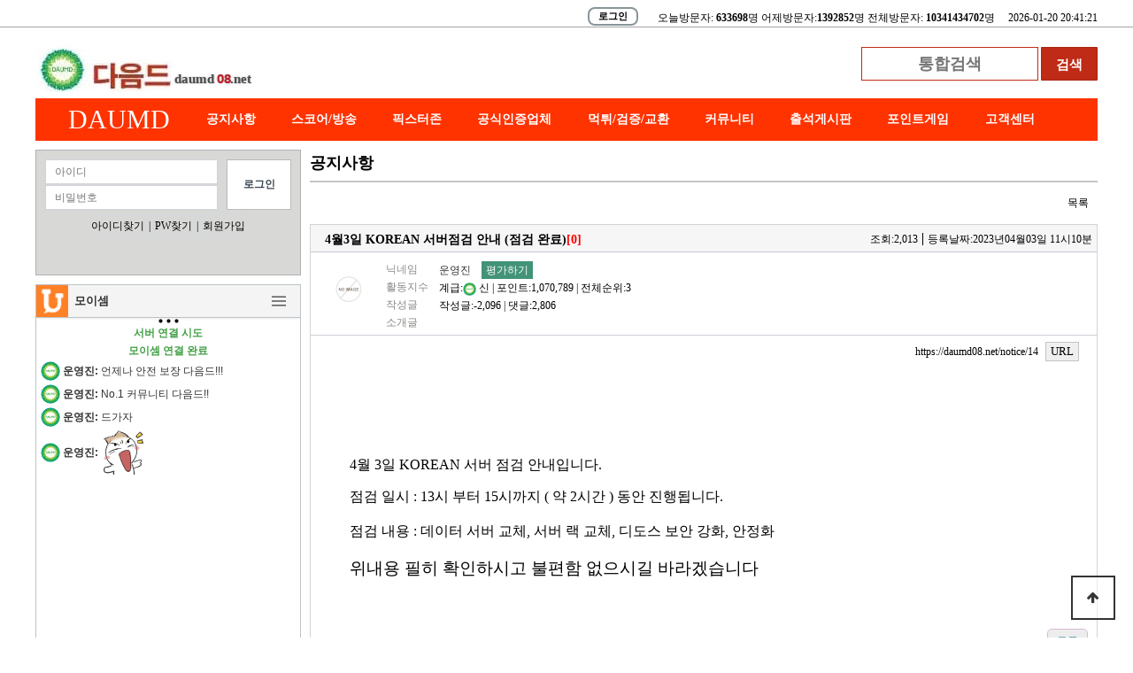

--- FILE ---
content_type: text/html; charset=utf-8
request_url: https://daumd08.net/notice/14
body_size: 8595
content:
<!doctype html>
<html lang="ko">

<head>
    <meta charset="utf-8">
    <meta name="viewport" id="meta_viewport" content="width=device-width,initial-scale=1.0,minimum-scale=0,maximum-scale=10">
<meta http-equiv="imagetoolbar" content="no">
<meta http-equiv="X-UA-Compatible" content="IE=edge">
<meta name="ROBOTS" content="INDEX,FOLLOW">
<meta name="ROBOTS" content="ALL">
<meta name="google-site-verification" content="0NZJg3S3JvoM4IbA4C4Fuk39JJb1M5jLfjTnCsAU0xM">
<meta name="keywords" content="다음드, 먹튀 검증, 먹튀 사이트, 바카라, 바카라 사이트, 꽁머니, 메이저 사이트, 토토 사이트, 카지노 사이트, 안전놀이터, 슈어맨, 라이브스코어" />
<meta name="description" content="4월 3일 KOREAN 서버 점검 안내입니다.점검 일시 : 13시 부터 15시까지 ( 약 2시간 ) 동안 진행됩니다.점검 내용 : 데이터 서버 교체, 서버 랙 교체, 디도스 보안 강화, 안정화위내용 필히 확인하시고 불편함 없으시길 바라겠습니다" />
<link rel="canonical" href="https://daumd08.net/notice/14" />
<meta property="og:title" content="4월3일 KOREAN 서버점검 안내 (점검 완료)" />
<meta property="og:description" content="4월 3일 KOREAN 서버 점검 안내입니다.점검 일시 : 13시 부터 15시까지 ( 약 2시간 ) 동안 진행됩니다.점검 내용 : 데이터 서버 교체, 서버 랙 교체, 디도스 보안 강화, 안정화위내용 필히 확인하시고 불편함 없으시길 바라겠습니다" />
<meta property="og:url" content="https://daumd08.net/notice/14" />
<meta property="og:site_name" content="다음드: 먹튀검증 커뮤니티 카지노 스포츠 메이저놀이터" />
<meta property="og:image" content="https://daumd08.net/data/awgnu/img/logo.png?t=1752602517" />
<meta property="og:type" content="article" />
<meta property="article:author" content="https://daumd08.net/bbs/board.php?bo_table=notice" />
<meta property="article:published_time" content="2023-04-03T11:10:41+0900" />
<meta property="article:modified_time" content="2023-04-03T11:10:41+0900" />
<meta name="twitter:card" content="summary_large_image" />
<meta name="twitter:title" content="4월3일 KOREAN 서버점검 안내 (점검 완료)" />
<meta name="twitter:description" content="4월 3일 KOREAN 서버 점검 안내입니다.점검 일시 : 13시 부터 15시까지 ( 약 2시간 ) 동안 진행됩니다.점검 내용 : 데이터 서버 교체, 서버 랙 교체, 디도스 보안 강화, 안정화위내용 필히 확인하시고 불편함 없으시길 바라겠습니다" />
<meta name="twitter:image" content="https://daumd08.net/data/awgnu/img/logo.png?t=1752602517" />

    <title>4월3일 KOREAN 서버점검 안내 (점검 완료) > 공지사항 | 다음드: 먹튀검증 커뮤니티 카지노 스포츠 메이저놀이터</title>
    <link rel="stylesheet" href="https://daumd08.net/theme/daumd/css/default.css?ver=1717239377">
<link rel="stylesheet" href="https://daumd08.net/js/font-awesome/css/font-awesome.min.css?ver=2303229">
<link rel="stylesheet" href="https://daumd08.net/theme/daumd/skin/board/basic/style.css?tm=1738117388">
<link rel="stylesheet" href="https://daumd08.net/theme/daumd/skin/outlogin/basic/style.css?t=1752954627">
    <!--[if lte IE 8]>
<script src="https://daumd08.net/js/html5.js"></script>
<![endif]-->
    <script>
        // 자바스크립트에서 사용하는 전역변수 선언
        var g5_url = "https://daumd08.net";
        var g5_bbs_url = "https://daumd08.net/bbs";
        var g5_is_member = "";
        var g5_is_admin = "";
        var g5_is_mobile = "";
        var g5_bo_table = "notice";
        var g5_sca = "";
        var g5_editor = "smarteditor2";
        var g5_cookie_domain = "";
                    </script>
    <script src="/libAwy/_java_script/jquery-3.4.1.min.js?1657131849"></script><script src="/libAwy/_java_script/std.js?1670078433"></script><script src="/libAwy/_awgular/awgular_index.js?1657131847"></script><link rel="stylesheet" href="/libAwy/_awgular/awgular_index.css?1657131847"/>
    <link rel="icon" type="image/x-icon" href="https://daumd08.net/theme/daumd/img/favicon.ico">
    <script src="https://daumd08.net/js/jquery-1.12.4.min.js?ver=2304171"></script>
<script src="https://daumd08.net/js/jquery-migrate-1.4.1.min.js?ver=2304171"></script>
<script src="https://daumd08.net/js/jquery.menu.js?ver=2304171"></script>
<script src="https://daumd08.net/js/common.js?ver=2304171"></script>
<script src="https://daumd08.net/js/wrest.js?ver=2304171"></script>
<script src="https://daumd08.net/js/placeholders.min.js?ver=2304171"></script>
</head>
<body>
    

<!-- 상단 시작 { -->
<div id="hd">
    <h1 id="hd_h1">4월3일 KOREAN 서버점검 안내 (점검 완료) > 공지사항    </h1>
    <div id="skip_to_container"><a href="#container">본문 바로가기</a></div>

        <div id="tnb">
        <div class="topmenu">
                        <a href="https://daumd08.net/bbs/login.php"
                class="toploginBTN">로그인</a>
                        &nbsp; &nbsp;&nbsp;&nbsp;&nbsp;
            오늘방문자: <b>633698</b>명
            어제방문자:<b>1392852</b>명 전체방문자:
            <b>10341434702</b>명 &nbsp;&nbsp;&nbsp;
            <span id="timer"></span>
            <script>
                start_clock('timer', 1);
            </script>
        </div>
    </div>
    <div id="hd_wrapper">
                <div id="logo"> <a href="https://daumd08.net">
                <div class="domain-show">daumd<span class="dm-nmber">08</span>.net</div>
                <img src="https://daumd08.net/theme/daumd/img/logo/daumd.png?tm=1668094545"
                    alt="다음드: 먹튀검증 커뮤니티 카지노 스포츠 메이저놀이터">
            </a>
        </div>

        <div class="hd_sch_wr">
            <fieldset id="hd_sch">
                <legend>사이트 내 전체검색</legend>
                <form name="fsearchbox" method="get"
                    action="https://daumd08.net/bbs/search.php"
                    onsubmit="return fsearchbox_submit(this);">
                    <input type="hidden" name="sfl" value="wr_subject||wr_content">
                    <input type="hidden" name="sop" value="and">
                    <label for="sch_stx" class="sound_only">검색어 필수</label>
                    <input type="text" name="stx" id="sch_stx" maxlength="20" placeholder="통합검색">
                    <button type="submit" id="sch_submit" value="검색"><span>검색</span></button>
                </form>

                <script>
                    function fsearchbox_submit(f) {
                        var stx = f.stx.value.trim();
                        if (stx.length < 2) {
                            alert("검색어는 두글자 이상 입력하십시오.");
                            f.stx.select();
                            f.stx.focus();
                            return false;
                        }

                        // 검색에 많은 부하가 걸리는 경우 이 주석을 제거하세요.
                        var cnt = 0;
                        for (var i = 0; i < stx.length; i++) {
                            if (stx.charAt(i) == ' ')
                                cnt++;
                        }

                        if (cnt > 1) {
                            alert("빠른 검색을 위하여 검색어에 공백은 한개만 입력할 수 있습니다.");
                            f.stx.select();
                            f.stx.focus();
                            return false;
                        }
                        f.stx.value = stx;

                        return true;
                    }
                </script>

            </fieldset>

                    </div>

    </div>

    <nav id="gnb">
        <h2>메인메뉴</h2>
        <div class="gnb_wrap">
            <ul id="gnb_1dul">
                <!--  <li class="gnb_1dli gnb_mnal"><button type="button" class="gnb_menu_btn" title="전체메뉴"><i class="fa fa-bars" aria-hidden="true"></i><span class="sound_only">전체메뉴열기</span></button></li>-->
                <li class="gnb_1dli home-btn" style="z-index:999"><a href="/" target="_self" class="gnb_1da">DAUMD</a>
                </li>

                                <li class="gnb_1dli "
                    style="z-index:999">
                    <a href="/notice"
                        target="_self"
                        class="gnb_1da">공지사항</a>
                                    </li>
                                <li class="gnb_1dli gnb_al_li_plus"
                    style="z-index:998">
                    <a href="#"
                        target="_self"
                        class="gnb_1da">스코어/방송</a>
                    <span class="bg">하위분류</span><div class="gnb_2dul"><ul class="gnb_2dul_box">
                <li class="gnb_2dli"><a
                        href="/content/livescore"
                        target="_self"
                        class="gnb_2da">라이브스코어</a>
                </li>
                                <li class="gnb_2dli"><a
                        href="/content/liveman"
                        target="_self"
                        class="gnb_2da">배당분석</a>
                </li>
                                <li class="gnb_2dli"><a
                        href="/content/powerball"
                        target="_self"
                        class="gnb_2da">파워볼분석</a>
                </li>
                </ul></div>
                </li>
                                <li class="gnb_1dli gnb_al_li_plus"
                    style="z-index:997">
                    <a href="#"
                        target="_self"
                        class="gnb_1da">픽스터존</a>
                    <span class="bg">하위분류</span><div class="gnb_2dul"><ul class="gnb_2dul_box">
                <li class="gnb_2dli"><a
                        href="/toto_discuss"
                        target="_self"
                        class="gnb_2da">나눔픽 공유</a>
                </li>
                </ul></div>
                </li>
                                <li class="gnb_1dli gnb_al_li_plus"
                    style="z-index:996">
                    <a href="#"
                        target="_self"
                        class="gnb_1da">공식인증업체</a>
                    <span class="bg">하위분류</span><div class="gnb_2dul"><ul class="gnb_2dul_box">
                <li class="gnb_2dli"><a
                        href="/daumd_validate"
                        target="_self"
                        class="gnb_2da">공식인증업체</a>
                </li>
                                <li class="gnb_2dli"><a
                        href="/event_promote"
                        target="_self"
                        class="gnb_2da">이벤트홍보</a>
                </li>
                </ul></div>
                </li>
                                <li class="gnb_1dli gnb_al_li_plus"
                    style="z-index:995">
                    <a href="#"
                        target="_self"
                        class="gnb_1da">먹튀/검증/교환</a>
                    <span class="bg">하위분류</span><div class="gnb_2dul"><ul class="gnb_2dul_box">
                <li class="gnb_2dli"><a
                        href="/scam_company"
                        target="_self"
                        class="gnb_2da">먹튀방</a>
                </li>
                                <li class="gnb_2dli"><a
                        href="/scamdb"
                        target="_self"
                        class="gnb_2da">먹튀DB</a>
                </li>
                                <li class="gnb_2dli"><a
                        href="/validate"
                        target="_self"
                        class="gnb_2da">검증방</a>
                </li>
                                <li class="gnb_2dli"><a
                        href="/trade"
                        target="_self"
                        class="gnb_2da">교환/매매방</a>
                </li>
                                <li class="gnb_2dli"><a
                        href="/promote"
                        target="_self"
                        class="gnb_2da">업체홍보방</a>
                </li>
                </ul></div>
                </li>
                                <li class="gnb_1dli gnb_al_li_plus"
                    style="z-index:994">
                    <a href="#"
                        target="_self"
                        class="gnb_1da">커뮤니티</a>
                    <span class="bg">하위분류</span><div class="gnb_2dul"><ul class="gnb_2dul_box">
                <li class="gnb_2dli"><a
                        href="/free"
                        target="_self"
                        class="gnb_2da">자유게시판</a>
                </li>
                                <li class="gnb_2dli"><a
                        href="/humor"
                        target="_self"
                        class="gnb_2da">유머/이슈</a>
                </li>
                                <li class="gnb_2dli"><a
                        href="/photo"
                        target="_self"
                        class="gnb_2da">포토갤러리</a>
                </li>
                                <li class="gnb_2dli"><a
                        href="/link_share"
                        target="_self"
                        class="gnb_2da">링크사이트</a>
                </li>
                                <li class="gnb_2dli"><a
                        href="/adult_share"
                        target="_self"
                        class="gnb_2da">성인사이트</a>
                </li>
                                <li class="gnb_2dli"><a
                        href="/webtoon"
                        target="_self"
                        class="gnb_2da">웹툰사이트</a>
                </li>
                                <li class="gnb_2dli"><a
                        href="/recruit"
                        target="_self"
                        class="gnb_2da">구인/구직</a>
                </li>
                                <li class="gnb_2dli"><a
                        href="/event"
                        target="_self"
                        class="gnb_2da">다음드이벤트</a>
                </li>
                </ul></div>
                </li>
                                <li class="gnb_1dli "
                    style="z-index:993">
                    <a href="/content/attendance"
                        target="_self"
                        class="gnb_1da">출석게시판</a>
                                    </li>
                                <li class="gnb_1dli gnb_al_li_plus"
                    style="z-index:992">
                    <a href="/content/baccarat"
                        target="_self"
                        class="gnb_1da">포인트게임</a>
                    <span class="bg">하위분류</span><div class="gnb_2dul"><ul class="gnb_2dul_box">
                <li class="gnb_2dli"><a
                        href="/content/baccarat"
                        target="_self"
                        class="gnb_2da">바카라게임</a>
                </li>
                                <li class="gnb_2dli"><a
                        href="/content/dragontiger"
                        target="_self"
                        class="gnb_2da">용호게임</a>
                </li>
                                <li class="gnb_2dli"><a
                        href="/content/mine"
                        target="_self"
                        class="gnb_2da">황제피하기</a>
                </li>
                                <li class="gnb_2dli"><a
                        href="/content/rps"
                        target="_self"
                        class="gnb_2da">가위바위보</a>
                </li>
                </ul></div>
                </li>
                                <li class="gnb_1dli gnb_al_li_plus"
                    style="z-index:991">
                    <a href="#"
                        target="_self"
                        class="gnb_1da">고객센터</a>
                    <span class="bg">하위분류</span><div class="gnb_2dul"><ul class="gnb_2dul_box">
                <li class="gnb_2dli"><a
                        href="/customer"
                        target="_self"
                        class="gnb_2da">1:1 문의</a>
                </li>
                                <li class="gnb_2dli"><a
                        href="/inquiry_banner"
                        target="_self"
                        class="gnb_2da">배너문의</a>
                </li>
                </ul></div>
                </li>
                            </ul>
            <div id="gnb_all">
                <h2>전체메뉴</h2>
                <ul class="gnb_al_ul">
                                        <li class="gnb_al_li">
                        <a href="/notice"
                            target="_self"
                            class="gnb_al_a">공지사항</a>
                                            </li>
                                        <li class="gnb_al_li">
                        <a href="#"
                            target="_self"
                            class="gnb_al_a">스코어/방송</a>
                        <ul>
                    <li><a href="/content/livescore"
                            target="_self">라이브스코어</a>
                    </li>
                                        <li><a href="/content/liveman"
                            target="_self">배당분석</a>
                    </li>
                                        <li><a href="/content/powerball"
                            target="_self">파워볼분석</a>
                    </li>
                    </ul>
                    </li>
                                        <li class="gnb_al_li">
                        <a href="#"
                            target="_self"
                            class="gnb_al_a">픽스터존</a>
                        <ul>
                    <li><a href="/toto_discuss"
                            target="_self">나눔픽 공유</a>
                    </li>
                    </ul>
                    </li>
                                        <li class="gnb_al_li">
                        <a href="#"
                            target="_self"
                            class="gnb_al_a">공식인증업체</a>
                        <ul>
                    <li><a href="/daumd_validate"
                            target="_self">공식인증업체</a>
                    </li>
                                        <li><a href="/event_promote"
                            target="_self">이벤트홍보</a>
                    </li>
                    </ul>
                    </li>
                                        <li class="gnb_al_li">
                        <a href="#"
                            target="_self"
                            class="gnb_al_a">먹튀/검증/교환</a>
                        <ul>
                    <li><a href="/scam_company"
                            target="_self">먹튀방</a>
                    </li>
                                        <li><a href="/scamdb"
                            target="_self">먹튀DB</a>
                    </li>
                                        <li><a href="/validate"
                            target="_self">검증방</a>
                    </li>
                                        <li><a href="/trade"
                            target="_self">교환/매매방</a>
                    </li>
                                        <li><a href="/promote"
                            target="_self">업체홍보방</a>
                    </li>
                    </ul>
                    </li>
                                        <li class="gnb_al_li">
                        <a href="#"
                            target="_self"
                            class="gnb_al_a">커뮤니티</a>
                        <ul>
                    <li><a href="/free"
                            target="_self">자유게시판</a>
                    </li>
                                        <li><a href="/humor"
                            target="_self">유머/이슈</a>
                    </li>
                                        <li><a href="/photo"
                            target="_self">포토갤러리</a>
                    </li>
                                        <li><a href="/link_share"
                            target="_self">링크사이트</a>
                    </li>
                                        <li><a href="/adult_share"
                            target="_self">성인사이트</a>
                    </li>
                                        <li><a href="/webtoon"
                            target="_self">웹툰사이트</a>
                    </li>
                                        <li><a href="/recruit"
                            target="_self">구인/구직</a>
                    </li>
                                        <li><a href="/event"
                            target="_self">다음드이벤트</a>
                    </li>
                    </ul>
                    </li>
                                        <li class="gnb_al_li">
                        <a href="/content/attendance"
                            target="_self"
                            class="gnb_al_a">출석게시판</a>
                                            </li>
                                        <li class="gnb_al_li">
                        <a href="/content/baccarat"
                            target="_self"
                            class="gnb_al_a">포인트게임</a>
                        <ul>
                    <li><a href="/content/baccarat"
                            target="_self">바카라게임</a>
                    </li>
                                        <li><a href="/content/dragontiger"
                            target="_self">용호게임</a>
                    </li>
                                        <li><a href="/content/mine"
                            target="_self">황제피하기</a>
                    </li>
                                        <li><a href="/content/rps"
                            target="_self">가위바위보</a>
                    </li>
                    </ul>
                    </li>
                                        <li class="gnb_al_li">
                        <a href="#"
                            target="_self"
                            class="gnb_al_a">고객센터</a>
                        <ul>
                    <li><a href="/customer"
                            target="_self">1:1 문의</a>
                    </li>
                                        <li><a href="/inquiry_banner"
                            target="_self">배너문의</a>
                    </li>
                    </ul>
                    </li>
                                    </ul>
                <button type="button" class="gnb_close_btn"><i class="fa fa-times" aria-hidden="true"></i></button>
            </div>
            <div id="gnb_all_bg"></div>
        </div>
    </nav>
    <script>
        $(function() {
            $(".gnb_menu_btn").click(function() {
                $("#gnb_all, #gnb_all_bg").show();
            });
            $(".gnb_close_btn, #gnb_all_bg").click(function() {
                $("#gnb_all, #gnb_all_bg").hide();
            });
        });
    </script>
</div>
<!-- } 상단 끝 -->
<div class="right-side-banner-wrap">
    <div class="right-side-banner">

            </div>
</div>
<hr>

<!-- 콘텐츠 시작 { -->
<div id="wrapper">
    <div id="container_wr">
        <div id="container">
                        <h2 id="container_title"
                class="board">
                <span
                    title="4월3일 KOREAN 서버점검 안내 (점검 완료) &gt; 공지사항">공지사항</span>
            </h2>
<script src="https://daumd08.net/js/viewimageresize.js"></script>

<!-- 게시물 읽기 시작 { -->
<div class="brd-view-top-btns"><a href="https://daumd08.net/notice" class="item btn-list">목록</a></div>
<article id="bo_v" style="width:100%">
	<header>
		<h2 id="bo_v_title" class="botitle">
						<span class="title">4월3일 KOREAN 서버점검 안내 (점검 완료)<span class="cmnt-cnt">[0]</span></span>
			<div class="title-right-info"><span class="item">조회:2,013</span><span class="item write-date">등록날짜:2023년04월03일 11시10분</span></div>
		</h2>

		<h2 id="bo_v_title">

			<span class="bo_v_tit">
				4월3일 KOREAN 서버점검 안내 (점검 완료)</span>

		</h2>
	</header>


	<div class="my_info" style="margin-top:0px;height:auto;">
		<p class="profile_img">
			<img src="/theme/daumd/img/noimg_s.gif" alt="profile_image">		</p>
		<dl>
			<dt>닉네임</dt>
			<dd><span class="sv_wrap">
<a href="https://daumd08.net/bbs/profile.php?mb_id=daumdSub2" class="sv_member" title="운영진 자기소개" target="_blank" rel="nofollow" onclick="return false;"> 운영진</a>
<span class="sv">
<a href="https://daumd08.net/bbs/profile.php?mb_id=daumdSub2" onclick="win_profile(this.href); return false;">자기소개</a>
<a href="/content/note_member?id=daumdSub2" rel="nofollow">평가하기</a>
<a href="https://daumd08.net/notice?sca=&amp;sfl=mb_id,1&amp;stx=daumdSub2">아이디로 검색</a>
<a href="https://daumd08.net/bbs/new.php?mb_id=daumdSub2" class="link_new_page" onclick="check_goto_new(this.href, event);">전체게시물</a>
</span>

<noscript class="sv_nojs"><span class="sv">
<a href="https://daumd08.net/bbs/profile.php?mb_id=daumdSub2" onclick="win_profile(this.href); return false;">자기소개</a>
<a href="/content/note_member?id=daumdSub2" rel="nofollow">평가하기</a>
<a href="https://daumd08.net/notice?sca=&amp;sfl=mb_id,1&amp;stx=daumdSub2">아이디로 검색</a>
<a href="https://daumd08.net/bbs/new.php?mb_id=daumdSub2" class="link_new_page" onclick="check_goto_new(this.href, event);">전체게시물</a>
</span>
</noscript></span>&nbsp;<a class="btn-review-user" href="/content/note_member?id=daumdSub2">평가하기</a></dd>
			<dt>활동지수</dt>



			<dd><span>계급:<span class="xp-icon admin"><img src="/data/level/daumd/admin.png?tm=1669315198" alt="level_26"></span> 신</span> | <span>포인트:1,070,789</span> | <span>전체순위:3</span></dd>
			<dt>작성글</dt>
			<dd>작성글:<a href="/content/note_member?id=daumdSub2">-2,096</a> | 댓글:<a href="/content/note_member?id=daumdSub2&type=cmnt">2,806</a></dd>
			<dt>소개글</dt>
			<dd></dd>
		</dl>
	</div>


	<section id="bo_v_info">
		<h2>페이지 정보</h2>
		<div class="profile_info">
			<div class="pf_img"><img src="/theme/daumd/img/noimg_s.gif" alt="profile_image"></div>
			<div class="profile_info_ct">
				<span class="sound_only">작성자</span> <strong><span class="sv_member">암행어사</span>					</strong><br>
				<span class="sound_only">댓글</span><strong><a href="#bo_vc"> <i class="fa fa-commenting-o" aria-hidden="true"></i> 0건</a></strong>
				<span class="sound_only">조회</span><strong><i class="fa fa-eye" aria-hidden="true"></i> 2,013회</strong>
				<strong class="if_date"><span class="sound_only">작성일</span><i class="fa fa-clock-o" aria-hidden="true"></i> 23-04-03 11:10</strong>
			</div>
		</div>

		<!-- 게시물 상단 버튼 시작 { -->
		<div id="bo_v_top">
			
			<ul class="btn_bo_user bo_v_com">
				<li><a href="https://daumd08.net/notice" class="btn_b01 btn" title="목록"><i class="fa fa-list" aria-hidden="true"></i><span class="sound_only">목록</span></a></li>
															</ul>
			<script>
				jQuery(function($) {
					// 게시판 보기 버튼 옵션
					$(".btn_more_opt.is_view_btn").on("click", function(e) {
						e.stopPropagation();
						$(".more_opt.is_view_btn").toggle();
					});
					$(document).on("click", function(e) {
						if (!$(e.target).closest('.is_view_btn').length) {
							$(".more_opt.is_view_btn").hide();
						}
					});
				});
			</script>
					</div>
		<!-- } 게시물 상단 버튼 끝 -->
	</section>

	<section id="bo_v_atc">
		<h2 id="bo_v_atc_title">본문</h2>
		<div class="coryAddr">
			<div class="btn-copy-url" onclick="copy_text($('#copy_url')[0]); alert('주소가 복사되었습니다.');">
				<span id="copy_url">https://daumd08.net/notice/14</span>
				<button>URL</button>
			</div>
		</div>
		<div id="bo_v_share">
								</div>

		<div id="bo_v_img">
</div>

		<!-- 본문 내용 시작 { -->
		<div id="bo_v_con">
			<p><br /></p><p><br /></p><p><br /></p><p><span style="font-size:12pt;">4월 3일 KOREAN 서버 점검 안내입니다.</span></p><p><br /></p><p><span style="font-size:12pt;">점검 일시 : 13시 부터 15시까지 ( 약 2시간 ) 동안 진행됩니다.</span></p><p><span style="font-size:12pt;"><br /></span></p><p><span style="font-size:12pt;">점검 내용 : 데이터 서버 교체, 서버 랙 교체, 디도스 보안 강화, 안정화</span></p><p><span style="font-size:12pt;"><br /></span></p><p><span style="font-family:'굴림', Gulim;font-size:18.6667px;background-color:rgb(255,255,255);">위내용 필히 확인하시고 불편함 없으시길 바라겠습니다</span><span style="font-size:12pt;"> </span></p><div><br /></div></div>
				<!-- } 본문 내용 끝 -->

		

		<!--  추천 비추천 시작 { -->
				<!-- }  추천 비추천 끝 -->
	</section>
	<div class="cmd-btm">
										<a href="https://daumd08.net/notice" class="item btn-list">목록</a>
	</div>

	
	
	
	
	
<script>
    
function apms_good(bo_table, wr_id, act, id, wc_id) {
	var href;

	if(wr_id && wc_id) {
		href = '/bbs/good.comment.php?bo_table=' + bo_table + '&wr_id=' + wr_id + '&good=' + act + '&wc_id=' + wc_id;
	} else {
		if(wr_id) {
			href = './good.apms.php?bo_table=' + bo_table + '&wr_id=' + wr_id + '&good=' + act;
		} else {
			href = './good.php?it_id=' + bo_table + '&good=' + act;
		}
	}

	$.post(href, { js: "on" }, function(data) {
		if(data.error) {
			alert(data.error);
			return false;
		} else if(data.success) {
			//alert(data.success);
			$("#"+id).text(number_format(String(data.count)));
		}
	}, "json");
}

// 글자수 제한
var char_min = parseInt(0); // 최소
var char_max = parseInt(0); // 최대
</script>
<div class="cmt-btn-wrap">
<button type="button" class="cmt_btn"><span class="total"><b>▼댓글(0)</b> </span></button><div class="cmnt-btn-group"><input type="button" class="cmnt-btn-gowrite" value="댓글쓰기" onclick="$('#wr_content').focus();"><input type="button" class="cmnt-btn-refresh" value="새로고침" onclick="replyLoad('1','2309647','1');"></div><span class="cmt_more"></span>

<div class="replyTitle_right">
<dl>
<dt>
내댓글 보기 &nbsp;
<select name="" id="" onchange="">
<option value="1" selected="">등록순</option>
<option value="2">최신순</option>
<option value="3">추천순</option>
<option value="4">반대순</option>
</select>
<select name="" id="" onchange="">
<option value="20">20개</option>
<option value="50" selected="">50개</option>
<option value="100">100개</option>
<option value="200">200개</option>
</select>
</dt>
</dl>
</div>

</div>
<!-- 댓글 시작 { -->
<section id="bo_vc">
    <h2>댓글목록</h2>
        <!--<p id="bo_vc_empty">등록된 댓글이 없습니다.</p>-->
</section>
<!-- } 댓글 끝 -->

<!-- } 댓글 쓰기 끝 -->
<script>
jQuery(function($) {            
    //댓글열기
    $(".cmt_btn").click(function(e){
        e.preventDefault();
        $(this).toggleClass("cmt_btn_op");
        $("#bo_vc").toggle();
    });
});
</script>
<script src="https://daumd08.net/js/md5.js"></script>
</article>
<!-- } 게시판 읽기 끝 -->

<script>
	
	function board_move(href) {
		window.open(href, "boardmove", "left=50, top=50, width=500, height=550, scrollbars=1");
	}
</script>

<script>
	$(function() {
		$("a.view_image").click(function() {
			window.open(this.href, "large_image", "location=yes,links=no,toolbar=no,top=10,left=10,width=10,height=10,resizable=yes,scrollbars=no,status=no");
			return false;
		});

		// 추천, 비추천
		$("#good_button, #nogood_button").click(function() {
			var $tx;
			if (this.id == "good_button")
				$tx = $("#bo_v_act_good");
			else
				$tx = $("#bo_v_act_nogood");

			excute_good(this.href, $(this), $tx);
			return false;
		});

		// 이미지 리사이즈
		$("#bo_v_atc").viewimageresize();
	});

	function excute_good(href, $el, $tx) {
		$.post(
			href, {
				js: "on"
			},
			function(data) {
				if (data.error) {
					alert(data.error);
					return false;
				}

				if (data.count) {
					$el.find("strong").text(number_format(String(data.count)));
					if ($tx.attr("id").search("nogood") > -1) {
						$tx.text("이 글을 비추천하셨습니다.");
						$tx.fadeIn(200).delay(2500).fadeOut(200);
					} else {
						$tx.text("이 글을 추천하셨습니다.");
						$tx.fadeIn(200).delay(2500).fadeOut(200);
					}
				}
			}, "json"
		);
	}
</script>
<!-- } 게시글 읽기 끝 --><p><span style="color:rgb(255,255,255);font-size:7pt;">#다음드 #먹튀검증 </span><span style="background-color:rgb(255,255,255);font-family:'Open Sans', sans-serif;color:rgb(255,255,255);font-size:7pt;">#</span><span style="background-color:rgb(255,255,255);font-family:'Open Sans', sans-serif;color:rgb(255,255,255);font-size:7pt;">먹튀 #</span><span style="background-color:rgb(255,255,255);font-family:'Open Sans', sans-serif;color:rgb(255,255,255);font-size:7pt;">검증업체 #</span><span style="background-color:rgb(255,255,255);font-family:'Open Sans', sans-serif;color:rgb(255,255,255);font-size:7pt;">슈어맨 #</span><span style="background-color:rgb(255,255,255);font-family:'Open Sans', sans-serif;color:rgb(255,255,255);font-size:7pt;">다음드2 #라이브스코어</span><span style="background-color:rgb(255,255,255);font-family:'Open Sans', sans-serif;color:rgb(255,255,255);font-size:7pt;"> #토토커뮤니티 #토지노 #스포츠토토 #토토검증 #토토사이트 #꽁머니 #보증업체</span><span style="background-color:rgb(255,255,255);font-family:'Open Sans', sans-serif;color:rgb(255,255,255);font-size:7pt;"> #안전사이트 #누누티비 #티비위키 #오케이툰 #블랙툰</span></p>
    </div>
    <div id="aside">
        
<!-- 로그인 전 아웃로그인 시작 { -->
<section id="ol_before" class="ol">
	<div id="ol_be_cate">
    	<h2><span class="sound_only">회원</span>로그인</h2>
    	<a href="https://daumd08.net/bbs/register.php" class="join">회원가입</a>
    </div>
    <form name="foutlogin" action="https://daumd08.net/bbs/login_check.php" onsubmit="return fhead_submit(this);" method="post" autocomplete="off">
    <fieldset>
        <div class="ol_wr">
            <input type="hidden" name="url" value="%2Fnotice%2F14">
            <label for="ol_id" id="ol_idlabel" class="sound_only">회원아이디<strong>필수</strong></label>
            <input type="text" id="ol_id" name="mb_id" required maxlength="20" placeholder="아이디">
            <label for="ol_pw" id="ol_pwlabel" class="sound_only">비밀번호<strong>필수</strong></label>
            <input type="password" name="mb_password" id="ol_pw" required maxlength="20" placeholder="비밀번호">
            <input type="submit" id="ol_submit" value="로그인" class="btn_b02">
        </div>
        <div class="ol_auto_wr"> 
            <div id="ol_svc">
                <a href="https://daumd08.net/bbs/password_lost.php?type=id">아이디찾기</a>
                <a href="https://daumd08.net/bbs/password_lost.php">PW찾기</a>
            	<a href="https://daumd08.net/bbs/register.php">회원가입</a>
            </div>
          <!--    <div id="ol_auto" class="chk_box">
                <input type="checkbox" name="auto_login" value="1" id="auto_login" class="selec_chk">
              <label for="auto_login" id="auto_login_label"><span></span>자동로그인</label>
            </div>-->

        </div>
        
    </fieldset>
    </form>
</section>
<div class="">

<script async src="//client.uchat.io/uchat.js"></script>

<u-chat room='ddk10' user_data='room ddk10|time 1768941676|hash c1478cc03fd42d0970d9b6af2d9a56a1' style="display:inline-block; width:100%; height:500px;"></u-chat>

</div>
<div class="left-banner">
</div>

<script>
jQuery(function($) {

    var $omi = $('#ol_id'),
        $omp = $('#ol_pw'),
        $omi_label = $('#ol_idlabel'),
        $omp_label = $('#ol_pwlabel');

    $omi_label.addClass('ol_idlabel');
    $omp_label.addClass('ol_pwlabel');

    $("#auto_login").click(function(){
        if ($(this).is(":checked")) {
            if(!confirm("자동로그인을 사용하시면 다음부터 회원아이디와 비밀번호를 입력하실 필요가 없습니다.\n\n공공장소에서는 개인정보가 유출될 수 있으니 사용을 자제하여 주십시오.\n\n자동로그인을 사용하시겠습니까?"))
                return false;
        }
    });
});

function fhead_submit(f)
{
    if( $( document.body ).triggerHandler( 'outlogin1', [f, 'foutlogin'] ) !== false ){
        return true;
    }
    return false;
}
</script>
<!-- } 로그인 전 아웃로그인 끝 -->
            </div>
</div>

</div>
<!-- } 콘텐츠 끝 -->

<hr>

<!-- 하단 시작 { -->
<div id="ft" class="">

    <div id="ft_wr">
        
	</div>      
        <div id="ft_copy">다음드는 게시물을 제공하는 당사자가 아닙니다. 따라서 라이브티비는 게시물에 대한 법정 책임을 지지 않습니다.</div>
    
    
    <button type="button" id="top_btn">
    	<i class="fa fa-arrow-up" aria-hidden="true"></i><span class="sound_only">상단으로</span>
    </button>
    <script>
    $(function() {
        $("#top_btn").on("click", function() {
            $("html, body").animate({scrollTop:0}, '500');
            return false;
        });
    });
    </script>
</div>

<!-- Google tag (gtag.js) -->
<script async src="https://www.googletagmanager.com/gtag/js?id=G-H5E4F0E0WS"></script>
<script>
  window.dataLayer = window.dataLayer || [];
  function gtag(){dataLayer.push(arguments);}
  gtag('js', new Date());

  gtag('config', 'G-H5E4F0E0WS');
</script>
<!-- } 하단 끝 -->

<script>
$(function() {
    // 폰트 리사이즈 쿠키있으면 실행
    font_resize("container", get_cookie("ck_font_resize_rmv_class"), get_cookie("ck_font_resize_add_class"));
});
</script>




<script defer src="https://static.cloudflareinsights.com/beacon.min.js/vcd15cbe7772f49c399c6a5babf22c1241717689176015" integrity="sha512-ZpsOmlRQV6y907TI0dKBHq9Md29nnaEIPlkf84rnaERnq6zvWvPUqr2ft8M1aS28oN72PdrCzSjY4U6VaAw1EQ==" data-cf-beacon='{"version":"2024.11.0","token":"8fc0951808e64f9ea9215d7aa6f5a03e","r":1,"server_timing":{"name":{"cfCacheStatus":true,"cfEdge":true,"cfExtPri":true,"cfL4":true,"cfOrigin":true,"cfSpeedBrain":true},"location_startswith":null}}' crossorigin="anonymous"></script>
</body>
</html>

<!-- 사용스킨 : theme/basic -->


--- FILE ---
content_type: text/css
request_url: https://daumd08.net/theme/daumd/css/default.css?ver=1717239377
body_size: 7420
content:
@charset "utf-8";html {
    overflow-y: scroll
}

body {
    margin: 0;
    padding: 0;
    font-size: .75em;
    font-family: 굴림,Gulim;
    background: #fff
}

html,h1,h2,h3,h4,h5,h6,form,fieldset,img {
    margin: 0;
    padding: 0;
    border: 0
}

h1,h2,h3,h4,h5,h6 {
    font-size: 1em;
    font-family: 굴림,Gulim
}

article,aside,details,figcaption,figure,footer,header,hgroup,menu,nav,section {
    display: block
}

ul,dl,dt,dd {
    margin: 0;
    padding: 0;
    list-style: none
}

legend {
    position: absolute;
    margin: 0;
    padding: 0;
    font-size: 0;
    line-height: 0;
    text-indent: -9999em;
    overflow: hidden
}

label,input,button,select,img {
    vertical-align: middle;
    font-size: 1em
}

input,button {
    margin: 0;
    padding: 0;
    font-family: 굴림,Gulim;
    font-size: 1em
}

input[type=submit] {
    cursor: pointer
}

button {
    cursor: pointer
}

textarea,select {
    font-family: 굴림,Gulim;
    font-size: 1em
}

select {
    margin: 0
}

p {
    margin: 0;
    padding: 0;
    word-break: break-all
}

hr {
    display: none
}

pre {
    overflow-x: scroll;
    font-size: 1.1em
}

a {
    color: #000;
    text-decoration: none
}

*,:after,:before {
    -webkit-box-sizing: border-box;
    -moz-box-sizing: border-box;
    box-sizing: border-box
}

input[type=text],input[type=password],textarea {
    -webkit-transition: all .3s ease-in-out;
    -moz-transition: all .3s ease-in-out;
    -ms-transition: all .3s ease-in-out;
    -o-transition: all .3s ease-in-out;
    outline: none
}

input[type=text]:focus,input[type=password]:focus,textarea:focus,select:focus {
    -webkit-box-shadow: 0 0 5px #9ed4ff;
    -moz-box-shadow: 0 0 5px #9ed4ff;
    box-shadow: 0 0 5px #9ed4ff;
    border: 1px solid #558ab7!important
}

.placeholdersjs {
    color: #aaa!important
}

#hd,#wrapper,#ft {
    min-width: 1200px
}

#hd_pop,#hd_wrapper,#tnb .inner,#gnb .gnb_wrap,#container_wr,#ft_wr {
    width: 1200px
}

#hd_pop {
    z-index: 1000;
    position: relative;
    margin: 0 auto;
    height: 0
}

#hd_pop h2 {
    position: absolute;
    font-size: 0;
    line-height: 0;
    overflow: hidden
}

.hd_pops {
    position: absolute;
    border: 1px solid #e9e9e9;
    background: #fff
}

.hd_pops img {
    max-width: 100%
}

.hd_pops_con {
}

.hd_pops_footer {
    padding: 0;
    background: #000;
    color: #fff;
    text-align: left;
    position: relative
}

.hd_pops_footer:after {
    display: block;
    visibility: hidden;
    clear: both;
    content: ""
}

.hd_pops_footer button {
    padding: 10px;
    border: 0;
    color: #fff
}

.hd_pops_footer .hd_pops_reject {
    background: #000;
    text-align: left
}

.hd_pops_footer .hd_pops_close {
    background: #393939;
    position: absolute;
    top: 0;
    right: 0
}

#hd {
    background: #fff
}

#hd_h1 {
    position: absolute;
    font-size: 0;
    line-height: 0;
    overflow: hidden
}

#tnb {
    width: 100%;
    height: 31px;
    padding-top: 10px;
    background-color: #f2f2f2;
    border-bottom: 1px solid #a4a4a4;
    position: fixed;
    z-index: 999;
    background-color: #fff
}

#tnb:after {
    display: block;
    visibility: hidden;
    clear: both;
    content: ""
}

#tnb .inner {
    text-align: right;
    width: 1024px;
    margin: 0 auto;
    background-color: #fff
}

#tnb .topmenu {
    width: 1200px;
    margin: 0 auto;
    text-align: right
}

.adm-noti {
    display: inline-flex;
    float: left;
    margin-top: -8px;
    /* margin-left: -7px; */
}

.adm-noti .noti-item a {
    color: #fff
}

.adm-noti .noti-item {
    display: inline-block;
    padding: 5px 4px;
    background: #d56860;
    color: #fff;
    border-radius: 3px;
    margin: 0 4px;
    /* margin-top: -7px; */
    cursor: pointer;
    border: 1px solid rgb(0 0 0 / 10%);
}

.adm-noti .noti-item .cnt {
    background: #3c3c3c;
    padding: 3px 4px;
    border-radius: 50%;
    margin-left: 3px;
    color: #fff
}

.dev-top {
    float: left;
    /* display: none; */
    color: white;
}

.dev-top a {
    border: 1px solid red;
    padding: 5px;
    color: red;
}

@keyframes fade {
    from {
        opacity: 1
    }

    50% {
        opacity: .4
    }

    to {
        opacity: 1
    }
}

@-webkit-keyframes fade {
    from {
        opacity: 1
    }

    50% {
        opacity: .4
    }

    to {
        opacity: 1
    }
}

.blink {
    animation: fade 1500ms infinite;
    -webkit-animation: fade 1500ms infinite
}

#tnb .topmenu .into-adm-btn {
    /* margin: 0 10px; */
    padding: 5px 7px;
    background: #7ec975;
    color: #fff;
    border-radius: 2px;
    border: 1px solid rgb(0 0 0/23%);
    margin-right: 10px;
}

#tnb .topmenu .visit {
    /* margin: 0 10px; */
    padding: 5px 7px;
    background: #759ac9;
    color: #fff;
    border-radius: 2px;
    border: 1px solid rgb(0 0 0/23%);
    margin-left: 10px;
}

#tnb .topmenu .toploginBTN {
    box-shadow: #899599 0 0 0 2px;
    background-color: transparent;
    display: inline-block;
    cursor: pointer;
    color: #3a8a9e;
    font-family: 굴림,Gulim;
    font-size: 11px;
    font-weight: 700;
    text-shadow: #e1e2ed 0 0 0;
    border-radius: 6px;
    padding: 1px 10px;
    text-decoration: none;
    color: #000;
    vertical-align: text-bottom
}

#hd_wrapper {
    position: relative;
    margin: 0 auto;
    height: 111px;
    zoom:1;padding-top: 11px
}

#hd_wrapper:after {
    display: block;
    visibility: hidden;
    clear: both;
    content: ""
}

#logo {
    float: left;
    padding: 40px 0 0;
    width: 156px;
    overflow: hidden
}

#logo img {
}

#logo .domain-show {
    position: absolute;
    margin-left: 157px;
    margin-top: 29px;
    font-size: 15px;
    font-weight: 700;
    color: #5a5a5a;
    font-family: gulim;
    filter: blur(0.1px) contrast(1.4) drop-shadow(0px 0px 1px rgb(90 90 90/50%))
}

#logo .dm-nmber {
    color: #ab383f;
    margin-left: 3px;
    font-family: sans-serif;
    margin-right: -1px
}

.hd_sch_wr {
    float: right;
    padding: 41px 0 0
}

#hd_sch h3 {
    position: absolute;
    font-size: 0;
    line-height: 0;
    overflow: hidden
}

#hd_sch {
    overflow: hidden
}

#hd_sch #sch_stx {
    margin: 1px 0 2px 5px;
    border: 1px solid #bf2b17;
    background-color: #fff;
    vertical-align: middle;
    cursor: pointer;
    font-size: 18px;
    height: 38px;
    width: 200px;
    font-weight: 700;
    color: gray;
    text-align: center
}

#hd_sch #sch_submit {
    background-color: #bf2b17;
    -moz-border-radius: 5px;
    -webkit-border-radius: 5px;
    border-radius: 1px;
    border: 1px solid rgb(0 0 0/12%);
    display: inline-block;
    cursor: pointer;
    color: #fff;
    font-size: 15px;
    font-weight: 700;
    text-decoration: none;
    height: 38px;
    line-height: 38px;
    width: 64px;
    vertical-align: middle;
    margin-top: -2px
}

#hd_sch #sch_submit:hover {
    background-color: #dd311a
}

#hd_define {
    float: left
}

#hd_define:after {
    display: block;
    visibility: hidden;
    clear: both;
    content: ""
}

#hd_define li {
    float: left;
    font-size: 1.083em;
    line-height: 14px;
    border-right: 1px solid #4a4a4a;
    position: relative;
    text-align: center;
    margin: 15px 10px 15px 0;
    padding-right: 10px
}

#hd_define li:last-child {
    padding-right: 0;
    margin-right: 0;
    border-right: 0
}

#hd_define li a {
    display: inline-block;
    color: #919191
}

#hd_define li.active a {
    color: #fff
}

#hd_qnb {
    float: right;
    text-align: right
}

#hd_qnb:after {
    display: block;
    visibility: hidden;
    clear: both;
    content: ""
}

#hd_qnb li {
    float: left;
    font-size: 1.083em;
    line-height: 14px;
    border-right: 1px solid #4a4a4a;
    position: relative;
    text-align: center;
    margin: 0 10px 0 0;
    padding-right: 10px
}

#hd_qnb li:last-child {
    padding-right: 0;
    margin-right: 0;
    border-right: 0
}

#hd_qnb li span {
    display: block;
    margin-top: 5px;
    font-size: .92em
}

#hd_qnb li a {
    display: inline-block;
    color: #919191
}

#hd_qnb .visit .visit-num {
    display: inline-block;
    line-height: 16px;
    padding: 0 5px;
    margin-left: 5px;
    border-radius: 10px;
    background: #da22f5;
    color: #fff;
    font-size: 10px
}

.hd_login {
}

.hd_login li {
    float: left;
    margin: 0 5px;
    border-left: 1px solid #616161;
    padding-left: 10px;
    line-height: 13px
}

.hd_login li:first-child {
    border-left: 0
}

.hd_login a {
    color: #5d5d5d
}

#gnb {
    position: relative;
    background: #fff
}

#gnb>h2 {
    position: absolute;
    font-size: 0;
    line-height: 0;
    overflow: hidden
}

#gnb .gnb_wrap {
    margin: 0 auto;
    position: relative
}

#gnb .gnb_wrap:hover,#gnb .gnb_wrap:focus,#gnb .gnb_wrap:active {
    z-index: 3
}

#gnb #gnb_1dul {
    font-size: 12px;
    padding: 0;
    zoom:1; background: #f30;
    color: #fff;
    display: flex;
    justify-content: space-evenly;
    height: 48.19px;
}

#gnb ul:after {
    display: block;
    visibility: hidden;
    clear: both;
    content: ""
}

#gnb .gnb_1dli {
    /* float: left; */
    line-height: 49px;
    padding: 0;
    position: relative;
    display: inline-block;
    margin: 0;
    padding: 3px;
}

#gnb .gnb_1dli.daumd_casino_link a {
    --color: yellow;
}

#gnb .gnb_1dli.active {
    background: #bf2b17
}

#gnb .gnb_1dli_over, #gnb .gnb_1dli_over2 {
    background: #f63
}

#gnb .gnb_1dli.home-btn a {
    font-size: 30px;
    font-weight: 400;
    line-height: 42px
}

#gnb .gnb_1dli:hover>a {
    -webkit-transition: background-color 2s ease-out;
    -moz-transition: background-color .3s ease-out;
    -o-transition: background-color .3s ease-out;
    transition: background-color .3s ease-out
}

.gnb_1dli .bg {
    position: absolute;
    top: 24px;
    right: 8px;
    display: inline-block;
    width: 10px;
    height: 10px;
    overflow: hidden;
    background: url(../img/gnb_bg2.gif) no-repeat 50% 50%;
    text-indent: -999px;
    display: none
}

.gnb_1da {
    display: block;
    font-weight: 700;
    /* padding: 0 15px; */
    color: #fff;
    text-decoration: none;
    font-size: 14px;
    line-height: 42px;
    word-break: keep-all;
}

.gnb_1dli.gnb_al_li_plus .gnb_1da {
    /* padding-right: 25px; */
}

.gnb_2dli:first-child {
    border: 0
}

.gnb_1dli .gnb_2dli {
    border-bottom: 1px solid #ededed
}

.gnb_1dli .gnb_2dli:last-child {
    border-bottom: none
}

.gnb_2dul {
    display: none;
    position: absolute;
    top: 47px;
    min-width: 160px;
    padding-top: 2px
}

.gnb_2dul .gnb_2dul_box {
    border: 1px solid #e0e2e5;
    border-top: 0;
    padding: 0;
    -webkit-box-shadow: 0 1px 5px rgba(97,97,97,.2);
    -moz-box-shadow: 0 1px 5px rgba(97,97,97,.2);
    box-shadow: 0 1px 5px rgba(97,97,97,.2)
}

.gnb_2da {
    display: block;
    padding: 0 10px 0 20px;
    line-height: 40px;
    background: #fff;
    color: #080808;
    text-align: left;
    text-decoration: none
}

a.gnb_2da:hover {
    --color: #3a8afd;
    color: #6e6e6e;
    background: #f7f7f8
}

.gnb_1dli_air .gnb_2da {
}

.gnb_1dli_on .gnb_2da {
}

.gnb_2da:focus,.gnb_2da:hover {
    color: #fff
}

.gnb_1dli_over .gnb_2dul {
    display: block;
    left: 0;
    border: 1px solid #000
}

.gnb_1dli_over2 .gnb_2dul {
    display: block;
    left: 0
}

.gnb_wrap .gnb_empty {
    padding: 10px 0;
    width: 100%;
    text-align: center;
    line-height: 2.7em;
    color: #080808
}

.gnb_wrap .gnb_empty a {
    color: #3a8afd;
    text-decoration: underline
}

.gnb_wrap .gnb_al_ul .gnb_empty,.gnb_wrap .gnb_al_ul .gnb_empty a {
    color: #555
}

#gnb .gnb_menu_btn {
    background: #4158d1;
    color: #fff;
    width: 50px;
    height: 55px;
    border: 0;
    vertical-align: top;
    font-size: 18px
}

#gnb .gnb_close_btn {
    background: #fff;
    color: #b6b9bb;
    width: 50px;
    height: 50px;
    border: 0;
    vertical-align: top;
    font-size: 18px;
    position: absolute;
    top: 0;
    right: 0
}

#gnb .gnb_mnal {
    float: right;
    padding: 0
}

#gnb_all {
    display: none;
    position: absolute;
    border: 1px solid #c5d6da;
    width: 100%;
    background: #fff;
    z-index: 1000;
    -webkit-box-shadow: 0 2px 5px rgba(0,0,0,.2);
    -moz-box-shadow: 0 2px 5px rgba(0,0,0,.2);
    box-shadow: 0 2px 5px rgba(0,0,0,.2)
}

#gnb_all h2 {
    font-size: 1.3em;
    padding: 15px 20px;
    border-bottom: 1px solid #e7eeef
}

#gnb_all .gnb_al_ul:after {
    display: block;
    visibility: hidden;
    clear: both;
    content: ""
}

#gnb_all .gnb_al_ul>li:nth-child(5n+1) {
    border-left: 0
}

#gnb_all .gnb_al_li {
    float: left;
    width: 20%;
    min-height: 150px;
    padding: 20px;
    border-left: 1px solid #e7eeef
}

#gnb_all .gnb_al_li .gnb_al_a {
    font-size: 1.2em;
    display: block;
    position: relative;
    margin-bottom: 10px;
    font-weight: 700;
    color: #3a8afd
}

#gnb_all .gnb_al_li li {
    line-height: 2em
}

#gnb_all .gnb_al_li li a {
    color: #555
}

#gnb_all_bg {
    display: none;
    background: rgba(0,0,0,.1);
    width: 100%;
    height: 100%;
    position: fixed;
    left: 0;
    top: 0;
    z-index: 999
}

#wrapper {
}

#container_wr:after {
    display: block;
    visibility: hidden;
    clear: both;
    content: ""
}

#container_wr {
    margin: 0 auto;
    zoom:1;margin-top: 10px
}

#aside {
    float: left;
    width: 300px;
    padding: 0;
    height: 100%
}

#container {
    position: relative;
    float: right;
    min-height: 500px;
    height: auto!important;
    margin: 0;
    font-size: 1em;
    width: 900px;
    zoom:1;padding: 0 0 0 10px
}

#container:after {
    display: block;
    visibility: hidden;
    clear: both;
    content: ""
}

#container_title {
    font-size: 18px;
    margin: 0 auto;
    font-weight: 700
}

#container_title.password_lost {
    display: none
}

#container_title.register {
    display: none
}

#container_title.register_form {
    display: none
}

#container_title span {
    margin: 0 auto 10px;
    display: block;
    line-height: 30px;
    padding-bottom: 5px;
    border-bottom: 2px solid #c5c5c5
}

.lt_wr {
    width: 32%
}

.lt_wr:nth-child(3n+1) {
    clear: both
}

.latest_wr {
    margin-bottom: 20px
}

.latest_wr:after {
    display: block;
    visibility: hidden;
    clear: both;
    content: ""
}

.latest_top_wr {
    margin: 0 -10px 20px
}

.latest_top_wr:after {
    display: block;
    visibility: hidden;
    clear: both;
    content: ""
}

#ft {
    background: #212020;
    margin: 0 auto;
    text-align: center;
    background: 0 0
}

#ft.index #ft_copy {
    border-top: none
}

#ft h1 {
    position: absolute;
    font-size: 0;
    line-height: 0;
    overflow: hidden
}

#ft_wr {
    max-width: 1240px;
    margin: 0;
    padding: 40px 0;
    position: relative;
    display: inline-block;
    text-align: left;
    display: none
}

#ft_wr:after {
    display: block;
    visibility: hidden;
    clear: both;
    content: ""
}

#ft_wr .ft_cnt {
    width: 25%;
    float: left;
    padding: 0 20px
}

#ft_link {
    text-align: left
}

#ft_link a {
    display: block;
    color: #fff;
    line-height: 2em;
    font-weight: 700
}

#ft_company h2 {
    font-size: 1.2em;
    margin-bottom: 20px
}

#ft_company {
    font-weight: 400;
    color: #e3e3e3;
    line-height: 2em
}

#ft_catch {
    margin: 20px 0 10px
}

#ft_copy {
    text-align: center;
    width: 1200px;
    margin: 0 auto;
    padding: 50px 0;
    color: #5b5b5b;
    font-size: .92em;
    border-top: 1px solid #383838;
    font-weight: 700;
    color: #000
}

#top_btn {
    position: fixed;
    bottom: 20px;
    right: 20px;
    width: 50px;
    height: 50px;
    line-height: 46px;
    border: 2px solid #333;
    color: #333;
    text-align: center;
    font-size: 15px;
    z-index: 90;
    background: rgba(255,255,255,.5)
}

#top_btn:hover {
    border-color: #3059c7;
    background: #3059c7;
    color: #fff
}

#copymove {
}

#copymove .win_desc {
    text-align: center;
    display: block
}

#copymove .tbl_wrap {
    margin: 20px
}

#copymove .win_btn {
    padding: 0 20px 20px
}

.copymove_current {
    float: right;
    background: #ff3061;
    padding: 5px;
    color: #fff;
    border-radius: 3px
}

.copymove_currentbg {
    background: #f4f4f4
}

#hd_login_msg {
    position: absolute;
    top: 0;
    left: 0;
    font-size: 0;
    line-height: 0;
    overflow: hidden
}

.msg_sound_only,.sound_only {
    display: inline-block!important;
    position: absolute;
    top: 0;
    left: 0;
    width: 0;
    height: 0;
    margin: 0!important;
    padding: 0!important;
    font-size: 0;
    line-height: 0;
    border: 0!important;
    overflow: hidden!important
}

#skip_to_container a {
    z-index: 100000;
    position: absolute;
    top: 0;
    left: 0;
    width: 1px;
    height: 1px;
    font-size: 0;
    line-height: 0;
    overflow: hidden
}

#skip_to_container a:focus,#skip_to_container a:active {
    width: 100%;
    height: 75px;
    background: #21272e;
    color: #fff;
    font-size: 2em;
    font-weight: 700;
    text-align: center;
    text-decoration: none;
    line-height: 3.3em
}

.img_fix {
    width: 100%;
    height: auto
}

#captcha {
    display: inline-block;
    position: relative
}

#captcha legend {
    position: absolute;
    margin: 0;
    padding: 0;
    font-size: 0;
    line-height: 0;
    text-indent: -9999em;
    overflow: hidden
}

#captcha #captcha_img {
    height: 40px;
    border: 1px solid #898989;
    vertical-align: top;
    padding: 0;
    margin: 0
}

#captcha #captcha_mp3 {
    margin: 0;
    padding: 0;
    width: 40px;
    height: 40px;
    border: 0;
    background: 0 0;
    vertical-align: middle;
    overflow: hidden;
    cursor: pointer;
    background: url(../../../img/captcha2.png) no-repeat;
    text-indent: -999px;
    border-radius: 3px
}

#captcha #captcha_reload {
    margin: 0;
    padding: 0;
    width: 40px;
    height: 40px;
    border: 0;
    background: 0 0;
    vertical-align: middle;
    overflow: hidden;
    cursor: pointer;
    background: url(../../../img/captcha2.png) no-repeat 0 -40px;
    text-indent: -999px;
    border-radius: 3px
}

#captcha #captcha_key {
    margin: 0 0 0 3px;
    padding: 0 5px;
    width: 90px;
    height: 40px;
    border: 1px solid #ccc;
    background: #fff;
    font-size: 1.333em;
    font-weight: 700;
    text-align: center;
    border-radius: 3px;
    vertical-align: top
}

#captcha #captcha_info {
    display: block;
    margin: 5px 0 0;
    font-size: .95em;
    letter-spacing: -.1em
}

#captcha.m_captcha audio {
    display: block;
    margin: 0 0 5px;
    width: 187px
}

#captcha.m_captcha #captcha_img {
    width: 160px;
    height: 60px;
    border: 1px solid #e9e9e9;
    margin-bottom: 3px;
    margin-top: 5px;
    display: block
}

#captcha.m_captcha #captcha_reload {
    position: static;
    margin: 0;
    padding: 0;
    width: 40px;
    height: 40px;
    border: 0;
    background: 0 0;
    vertical-align: middle;
    overflow: hidden;
    cursor: pointer;
    background: url(../../../img/captcha2.png) no-repeat 0 -40px;
    text-indent: -999px
}

#captcha.m_captcha #captcha_reload span {
    display: none
}

#captcha.m_captcha #captcha_key {
    margin: 0;
    padding: 0 5px;
    width: 115px;
    height: 29px;
    border: 1px solid #b8c9c2;
    background: #f7f7f7;
    font-size: 1.333em;
    font-weight: 700;
    text-align: center;
    line-height: 29px;
    margin-left: 3px
}

#captcha.m_captcha #captcha_info {
    display: block;
    margin: 5px 0 0;
    font-size: .95em;
    letter-spacing: -.1em
}

#captcha.m_captcha #captcha_mp3 {
    width: 31px;
    height: 31px;
    background: url(../../../img/captcha2.png) no-repeat 0 0;
    vertical-align: top;
    overflow: hidden;
    cursor: pointer;
    text-indent: -9999px;
    border: none
}

.cke_sc {
    margin: 0 0 5px;
    text-align: right;
    display: none
}

.btn_cke_sc {
    display: inline-block;
    padding: 0 10px;
    height: 23px;
    border: 1px solid #ccc;
    background: #fafafa;
    color: #000;
    text-decoration: none;
    line-height: 1.9em;
    vertical-align: middle;
    cursor: pointer
}

.cke_sc_def {
    margin: 0 0 5px;
    padding: 10px;
    border: 1px solid #ccc;
    background: #f7f7f7;
    text-align: center
}

.cke_sc_def dl {
    margin: 0 0 5px;
    text-align: left;
    zoom:1}

.cke_sc_def dl:after {
    display: block;
    visibility: hidden;
    clear: both;
    content: ""
}

.cke_sc_def dt,.cke_sc_def dd {
    float: left;
    margin: 0;
    padding: 5px 0;
    border-bottom: 1px solid #e9e9e9
}

.cke_sc_def dt {
    width: 20%;
    font-weight: 700
}

.cke_sc_def dd {
    width: 30%
}

#bo_v_con ul {
    display: block;
    list-style-type: disc;
    margin-top: 1em;
    margin-bottom: 1em;
    margin-left: 0;
    margin-right: 0;
    padding-left: 40px
}

#bo_v_con ol {
    display: block;
    list-style-type: decimal;
    margin-top: 1em;
    margin-bottom: 1em;
    margin-left: 0;
    margin-right: 0;
    padding-left: 40px
}

#bo_v_con li {
    display: list-item
}

.btn-write:hover {
    background: -webkit-gradient(linear,left top,left bottom,color-stop(0.05,#e9e9e9),color-stop(1,#f9f9f9));
    background: -moz-linear-gradient(top,#e9e9e9 5%,#f9f9f9 100%);
    background: -webkit-linear-gradient(top,#e9e9e9 5%,#f9f9f9 100%);
    background: -o-linear-gradient(top,#e9e9e9 5%,#f9f9f9 100%);
    background: -ms-linear-gradient(top,#e9e9e9 5%,#f9f9f9 100%);
    background: linear-gradient(to bottom,#e9e9e9 5%,#f9f9f9 100%);
    filter: progid:DXImageTransform.Microsoft.gradient(startColorstr='#e9e9e9',endColorstr='#f9f9f9',GradientType=0);
    background-color: #e9e9e9;
    color: #666
}

.btn-write {
    -moz-box-shadow: inset 0 1px 0 0 #fff;
    -webkit-box-shadow: inset 0 1px 0 0 #fff;
    box-shadow: inset 0 1px 0 0 #fff;
    background: -webkit-gradient(linear,left top,left bottom,color-stop(0.05,#f9f9f9),color-stop(1,#e9e9e9));
    background: -moz-linear-gradient(top,#f9f9f9 5%,#e9e9e9 100%);
    background: -webkit-linear-gradient(top,#f9f9f9 5%,#e9e9e9 100%);
    background: -o-linear-gradient(top,#f9f9f9 5%,#e9e9e9 100%);
    background: -ms-linear-gradient(top,#f9f9f9 5%,#e9e9e9 100%);
    background: linear-gradient(to bottom,#f9f9f9 5%,#e9e9e9 100%);
    filter: progid:DXImageTransform.Microsoft.gradient(startColorstr='#f9f9f9',endColorstr='#e9e9e9',GradientType=0);
    background-color: #f9f9f9;
    -moz-border-radius: 12px;
    -webkit-border-radius: 12px;
    border-radius: 12px;
    border: 2px solid #dcdcdc;
    display: inline-block;
    cursor: pointer;
    color: #000;
    font-family: '굴림',Gulim font-size:12px;
    font-weight: 700;
    padding: 5px 15px;
    text-decoration: none;
    text-shadow: 0 1px 0 #fff;
    float: right
}

a.btn,.btn {
    line-height: 35px;
    height: 35px;
    padding: 0 10px;
    text-align: center;
    font-weight: 700;
    border: 0;
    font-size: 12px;
    -webkit-transition: background-color .3s ease-out;
    -moz-transition: background-color .3s ease-out;
    -o-transition: background-color .3s ease-out;
    transition: background-color .3s ease-out
}

a.btn01 {
    display: inline-block;
    padding: 7px;
    border: 1px solid #ccc;
    background: #fafafa;
    color: #000;
    text-decoration: none;
    vertical-align: middle
}

a.btn01:focus,a.btn01:hover {
    text-decoration: none
}

button.btn01 {
    display: inline-block;
    margin: 0;
    padding: 7px;
    border: 1px solid #ccc;
    background: #fafafa;
    color: #000;
    text-decoration: none
}

a.btn02 {
    display: inline-block;
    padding: 7px;
    border: 1px solid #3b3c3f;
    background: #4b545e;
    color: #fff;
    text-decoration: none;
    vertical-align: middle
}

a.btn02:focus,.btn02:hover {
    text-decoration: none
}

button.btn02 {
    display: inline-block;
    margin: 0;
    padding: 7px;
    border: 1px solid #3b3c3f;
    background: #4b545e;
    color: #fff;
    text-decoration: none
}

.btn_confirm {
    text-align: left
}

.btn_submit {
    border: 0;
    background: #3a8afd;
    color: #fff;
    cursor: pointer;
    border-radius: 3px
}

.btn_submit:hover {
    background: #2375eb
}

.btn_close {
    border: 1px solid #dcdcdc;
    cursor: pointer;
    border-radius: 3px;
    background: #fff
}

a.btn_close {
    text-align: center;
    line-height: 50px
}

a.btn_cancel {
    display: inline-block;
    background: #969696;
    color: #fff;
    text-decoration: none;
    vertical-align: middle
}

button.btn_cancel {
    display: inline-block;
    background: #969696;
    color: #fff;
    text-decoration: none;
    vertical-align: middle
}

.btn_cancel:hover {
    background: #aaa
}

a.btn_frmline,button.btn_frmline {
    display: inline-block;
    width: 128px;
    padding: 0 5px;
    height: 40px;
    border: 0;
    background: #434a54;
    border-radius: 3px;
    color: #fff;
    text-decoration: none;
    vertical-align: top
}

a.btn_frmline {
}

button.btn_frmline {
    font-size: 1em
}

a.btn_b01,.btn_b01 {
    display: inline-block;
    color: #bababa;
    text-decoration: none;
    vertical-align: middle;
    border: 0;
    background: 0 0
}

.btn_b01:hover,.btn_b01:hover {
    color: #000
}

a.btn_b02,.btn_b02 {
    display: inline-block;
    background: #253dbe;
    padding: 0 10px;
    color: #fff;
    text-decoration: none;
    border: 0;
    vertical-align: middle
}

a.btn_b02:hover,.btn_b02:hover {
    background: #0025eb
}

a.btn_b03,.btn_b03 {
    display: inline-block;
    background: #fff;
    border: 1px solid #b9bdd3;
    color: #646982;
    text-decoration: none;
    vertical-align: middle
}

a.btn_b03:hover,.btn_b03:hover {
    background: #ebedf6
}

a.btn_b04,.btn_b04 {
    display: inline-block;
    background: #fff;
    border: 1px solid #ccc;
    color: #707070;
    text-decoration: none;
    vertical-align: middle
}

a.btn_b04:hover,.btn_b04:hover {
    color: #333;
    background: #f9f9f9
}

a.btn_admin,.btn_admin {
    display: inline-block;
    color: #d13f4a;
    text-decoration: none;
    vertical-align: middle
}

.btn_admin:hover,a.btn_admin:hover {
    color: #ff3746
}

.tbl_wrap table {
    width: 100%;
    border-collapse: collapse;
    border-spacing: 0 5px;
    background: #fff;
    border-top: 1px solid #ececec;
    border-bottom: 1px solid #ececec
}

.tbl_wrap caption {
    padding: 10px 0;
    font-weight: 700;
    text-align: left
}

.tbl_head01 {
    margin: 0 0 10px
}

.tbl_head01 caption {
    padding: 0;
    font-size: 0;
    line-height: 0;
    overflow: hidden
}

.tbl_head01 thead th {
    border-bottom: 1px solid #d7d7d7;
    border-top: 1px solid #d7d7d7;
    background-color: #28282c;
    font-family: 굴림,Gulim;
    padding: 5px 0;
    font-weight: 400;
    color: #fff
}

.tbl_head01 thead th input {
    vertical-align: top
}

.tbl_head01 tfoot th,.tbl_head01 tfoot td {
    padding: 10px 0;
    border-top: 1px solid #c1d1d5;
    border-bottom: 1px solid #c1d1d5;
    background: #d7e0e2;
    text-align: center
}

.tbl_head01 tbody th {
    padding: 8px 0;
    border-bottom: 1px solid #e8e8e8
}

.tbl_head01 td {
    color: #666;
    padding: 10px 5px;
    border-top: 1px solid #ecf0f1;
    border-bottom: 1px solid #ecf0f1;
    height: 34px;
    word-break: break-all;
    padding: 2px 0;
    font-size: 12px;
    font-weight: 400
}

.tbl_head01 td.td_name {
    text-align: center
}

.tbl_head01 td.td_num2 {
    text-align: left
}

.tbl_head01 tbody tr:hover td {
}

.tbl_head01 a:hover {
}

.tbl_head02 {
    margin: 0 0 10px
}

.tbl_head02 caption {
    padding: 0;
    font-size: 0;
    line-height: 0;
    overflow: hidden
}

.tbl_head02 thead th {
    padding: 5px 0;
    border-top: 1px solid #d1dee2;
    border-bottom: 1px solid #d1dee2;
    background: #e5ecef;
    color: #383838;
    font-size: .95em;
    text-align: center;
    letter-spacing: -.1em
}

.tbl_head02 thead a {
    color: #383838
}

.tbl_head02 thead th input {
    vertical-align: top
}

.tbl_head02 tfoot th,.tbl_head02 tfoot td {
    padding: 10px 0;
    border-top: 1px solid #c1d1d5;
    border-bottom: 1px solid #c1d1d5;
    background: #d7e0e2;
    text-align: center
}

.tbl_head02 tbody th {
    padding: 5px 0;
    border-top: 1px solid #e9e9e9;
    border-bottom: 1px solid #e9e9e9;
    background: #fff
}

.tbl_head02 td {
    padding: 5px 3px;
    border-top: 1px solid #e9e9e9;
    border-bottom: 1px solid #e9e9e9;
    background: #fff;
    line-height: 1.4em;
    word-break: break-all
}

.tbl_head02 a {
}

.tbl_frm01 {
    margin: 0 0 20px
}

.tbl_frm01 table {
    width: 100%;
    border-collapse: collapse;
    border-spacing: 0
}

.tbl_frm01 th {
    width: 70px;
    padding: 7px 13px;
    border: 1px solid #e9e9e9;
    border-left: 0;
    background: #f5f8f9;
    text-align: left
}

.tbl_frm01 td {
    padding: 7px 10px;
    border-top: 1px solid #e9e9e9;
    border-bottom: 1px solid #e9e9e9;
    background: 0 0
}

.wr_content textarea,.tbl_frm01 textarea,.form_01 textarea,.frm_input {
    border: 1px solid #d0d3db;
    background: #fff;
    color: #000;
    vertical-align: middle;
    border-radius: 3px;
    padding: 5px;
    -webkit-box-shadow: inset 0 1px 1px rgba(0,0,0,.075);
    -moz-box-shadow: inset 0 1px 1px rgba(0,0,0,.075);
    box-shadow: inset 0 1px 1px rgba(0,0,0,.075)
}

.tbl_frm01 textarea {
    padding: 2px 2px 3px
}

.frm_input {
    height: 40px
}

.full_input {
    width: 100%
}

.half_input {
    width: 49.5%
}

.twopart_input {
    width: 385px;
    margin-right: 10px
}

.tbl_frm01 textarea,.write_div textarea {
    width: 100%;
    height: 100px
}

.tbl_frm01 a {
    text-decoration: none
}

.tbl_frm01 .frm_file {
    display: block;
    margin-bottom: 5px
}

.tbl_frm01 .frm_info {
    display: block;
    padding: 0 0 5px;
    line-height: 1.4em
}

.list_01 ul {
    border-top: 1px solid #ececec
}

.list_01 li {
    border-bottom: 1px solid #ececec;
    background: #fff;
    padding: 10px 15px;
    list-style: none;
    position: relative
}

.list_01 li:nth-child(odd) {
    background: #f6f6f6
}

.list_01 li:after {
    display: block;
    visibility: hidden;
    clear: both;
    content: ""
}

.list_01 li:hover {
    background: #f9f9f9
}

.list_01 li.empty_li {
    text-align: center;
    padding: 20px 0;
    color: #666
}

.form_01 h2 {
    font-size: 1.167em
}

.form_01 li {
    margin-bottom: 10px
}

.form_01 ul:after,.form_01 li:after {
    display: block;
    visibility: hidden;
    clear: both;
    content: ""
}

.form_01 .left_input {
    float: left
}

.form_01 .margin_input {
    margin-right: 1%
}

.form_01 textarea {
    height: 100px;
    width: 100%
}

.form_01 .frm_label {
    display: inline-block;
    width: 130px
}

.empty_table {
    padding: 50px 0!important;
    text-align: center
}

.empty_list {
    padding: 20px 0!important;
    color: #666;
    text-align: center
}

.required,textarea.required {
    background-image: url(../img/require.png)!important;
    background-repeat: no-repeat!important;
    background-position: right top!important
}

.td_board {
    width: 80px;
    text-align: center
}

.td_category {
    width: 80px;
    text-align: center
}

.td_chk {
    width: 30px;
    text-align: center
}

.td_date {
    width: 60px;
    text-align: center
}

.td_datetime {
    width: 110px;
    text-align: center
}

.td_group {
    width: 80px;
    text-align: center
}

.td_mb_id {
    width: 100px;
    text-align: center
}

.td_mng {
    width: 80px;
    text-align: center
}

.td_name .mem-name-wrap {
    max-width: 105px;
    text-align: left;
    text-overflow: ellipsis;
    white-space: nowrap;
    word-wrap: normal;
    /* overflow: hidden; */
    display: inline-block
}

.td_name {
    width: 100px;
    text-align: left
}

.td_nick {
    width: 100px;
    text-align: center
}

.td_num {
    width: 50px;
    text-align: center
}

.td_numbig {
    width: 80px;
    text-align: center
}

.td_stat {
    width: 60px;
    text-align: center
}

.txt_active {
    color: #5d910b
}

.txt_done {
    color: #e8180c
}

.txt_expired {
    color: #ccc
}

.txt_rdy {
    color: #8abc2a
}

.new_win {
    position: relative
}

.new_win .tbl_wrap {
    margin: 0 20px
}

.new_win #win_title {
    font-size: 1.3em;
    height: 50px;
    line-height: 30px;
    padding: 10px 20px;
    background: #fff;
    color: #000;
    -webkit-box-shadow: 0 1px 10px rgba(0,0,0,.1);
    -moz-box-shadow: 0 1px 10px rgba(0,0,0,.1);
    box-shadow: 0 1px 10px rgba(0,0,0,.1)
}

.new_win #win_title .sv {
    font-size: .75em;
    line-height: 1.2em
}

.new_win .win_ul {
    margin-bottom: 15px;
    padding: 0 20px
}

.new_win .win_ul:after {
    display: block;
    visibility: hidden;
    clear: both;
    content: ""
}

.new_win .win_ul li {
    float: left;
    background: #fff;
    text-align: center;
    padding: 0 10px;
    border: 1px solid #d6e9ff;
    border-radius: 30px;
    margin-left: 5px
}

.new_win .win_ul li:first-child {
    margin-left: 0
}

.new_win .win_ul li a {
    display: block;
    padding: 8px 0;
    color: #6794d3
}

.new_win .win_ul .selected {
    background: #3a8afd;
    border-color: #3a8afd;
    position: relative;
    z-index: 5
}

.new_win .win_ul .selected a {
    color: #fff;
    font-weight: 700
}

.new_win .win_desc {
    position: relative;
    margin: 10px;
    border-radius: 5px;
    font-size: 1em;
    background: #f2838f;
    color: #fff;
    line-height: 50px;
    text-align: left;
    padding: 0 20px
}

.new_win .win_desc i {
    font-size: 1.2em;
    vertical-align: baseline
}

.new_win .win_desc:after {
    content: "";
    position: absolute;
    left: 0;
    top: 0;
    width: 4px;
    height: 50px;
    background: #da4453;
    border-radius: 3px 0 0 3px
}

.new_win .frm_info {
    font-size: .92em;
    color: #919191
}

.new_win .win_total {
    float: right;
    display: inline-block;
    line-height: 30px;
    font-weight: 400;
    font-size: .75em;
    color: #3a8afd;
    background: #f6f6f6;
    padding: 0 10px;
    border-radius: 5px
}

.new_win .new_win_con {
    margin: 20px 0;
    padding: 20px
}

.new_win .new_win_con:after {
    display: block;
    visibility: hidden;
    clear: both;
    content: ""
}

.new_win .new_win_con2 {
    margin: 20px 0
}

.new_win .btn_confirm:after {
    display: block;
    visibility: hidden;
    clear: both;
    content: ""
}

.new_win .win_btn {
    text-align: center
}

.new_win .cert_btn {
    margin-bottom: 30px;
    text-align: center
}

.new_win .btn_close {
    padding: 0 20px;
    height: 45px;
    overflow: hidden;
    cursor: pointer
}

.new_win .btn_submit {
    padding: 0 20px;
    height: 45px;
    font-weight: 700;
    font-size: 1.083em
}

.sch_word {
    color: #fff;
    background: #ff005a;
    padding: 2px 5px 3px;
    line-height: 18px;
    margin: 0 2px
}

#validation_check {
    margin: 100px auto;
    width: 500px
}

#validation_check h1 {
    margin-bottom: 20px;
    font-size: 1.3em
}

#validation_check p {
    margin-bottom: 20px;
    padding: 30px 20px;
    border: 1px solid #e9e9e9;
    background: #fff
}

.sv_wrap {
    position: relative;
    font-weight: 400
}

.sv_wrap .sv {
    z-index: 1000;
    display: none;
    margin: 5px 0 0;
    font-size: .92em;
    background: #333;
    -webkit-box-shadow: 2px 2px 3px 0 rgba(0,0,0,.2);
    -moz-box-shadow: 2px 2px 3px 0 rgba(0,0,0,.2);
    box-shadow: 2px 2px 3px 0 rgba(0,0,0,.2);
}

.sv_wrap .sv:before {
    content: "";
    position: absolute;
    top: -6px;
    left: 15px;
    width: 0;
    height: 0;
    border-style: solid;
    border-width: 0 6px 6px;
    border-color: transparent transparent #333 transparent
}

.sv_wrap .sv a {
    display: inline-block;
    margin: 0;
    padding: 0 10px;
    line-height: 30px;
    width: 100px;
    font-weight: 400;
    color: #bbb
}

.sv_wrap .sv a:hover {
    background: #000;
    color: #fff
}

.sv_member {
    color: #333
}

.sv_on {
    display: flex!important;
    position: absolute;
    top: 23px;
    left: 0;
    width: 며새;
    height: auto;
    flex-direction: column;
    flex-wrap: nowrap;
}

.sv_nojs .sv {
    display: block
}

.pg_wrap {
    clear: both;
    display: block;
    text-align: center;
    margin-bottom: 15px;
    margin-top: 30px
}

.pg_wrap:after {
    display: block;
    visibility: hidden;
    clear: both;
    content: ""
}

.pg {
    text-align: center
}

.pg_page,.pg_current {
    display: inline-block;
    vertical-align: middle
}

.pg a:focus,.pg a:hover {
    text-decoration: none
}

.pg_page {
    color: #5b6473;
    font-size: 11px;
    height: 15px;
    line-height: 15px;
    padding: 0 5px;
    min-width: 20px;
    text-decoration: none;
    border-radius: 3px
}

.pg_page:hover {
    background-color: #fafafa
}

.pg_start {
    overflow: hidden;
    padding: 0
}

.pg_prev {
    text-indent: -999px;
    overflow: hidden;
    background: url(../img/board/pre.gif) no-repeat 100% 100%;
    padding: 0;
    min-width: auto;
    width: 21px
}

.pg_end {
    font-size: 0;
    overflow: hidden;
    padding: 0;
    margin-left: 7px
}

.pg_end:after {
    font-size: 11px;
    content: "마지막";
    display: inline-block
}

.pg_next {
    text-indent: -999px;
    overflow: hidden;
    background: url(../img/board/next.gif) no-repeat 100% 100%;
    padding: 0;
    min-width: auto;
    width: 25px
}

.pg_start:hover,.pg_prev:hover,.pg_end:hover,.pg_next:hover {
    background-color: #fafafa
}

.pg_current {
    display: inline-block;
    font-weight: 700;
    font-size: 11px;
    width: 20px
}

.cheditor-popup-window *,.cheditor-popup-window :after,.cheditor-popup-window :before {
    -webkit-box-sizing: content-box;
    -moz-box-sizing: content-box;
    box-sizing: content-box
}

#device_change {
    display: block;
    margin: .3em;
    padding: .5em 0;
    border: 1px solid #eee;
    border-radius: 2em;
    background: #fff;
    color: #000;
    font-size: 2em;
    text-decoration: none;
    text-align: center
}

.right-side-banner-wrap {
    position: relative;
    width: 1200px;
    margin: 0 auto
}

.right-side-banner-wrap .right-side-banner {
    position: absolute;
    width: 180px;
    left: 1205px;
    top: -106px
}

.right-side-banner-wrap .right-side-banner a {
    display: block;
    width: 180px;
    height: 204px;
    background: gray;
    margin-bottom: 3px
}

.right-side-banner-wrap .right-side-banner a img {
    width: 100%;
    height: 100%
}

.left-banner {
    background: #e3e3e3
}

#bo_v .my_info {
}

#bo_v .my_info dl {
    width: 1000px
}

.btn-review-user {
    background-color: #439378;
    color: #fff;
    border: 1px solid #fff;
    cursor: pointer;
    margin: 1px 0 2px 5px;
    padding: 3px 5px
}

.my_info {
    border-bottom: 1px solid #cccfd6;
    margin-top: 10px;
    position: relative;
    padding-bottom: 5px;
    display: flex
}

.my_info dl {
    padding-top: 10px;
    line-height: 1.5;
    width: 100%
}

.my_info dl dt {
    float: left;
    width: 60px;
    color: #888886
}

.my_info dl dd {
    padding: 1px 0
}

.my_info dl dd .name {
    color: #0000fe
}

.my_info .restric-wrap {
    display: inline-flex;
    margin-left: 20px
}

.my_info .restric-wrap label {
    margin-right: 5px
}

.my_info .restric-wrap .explain {
    color: red;
    padding: 0 5px
}

.my_info .profile_img {
    padding: 10px;
    float: left
}

.my_info .profile_img img {
    height: 65px;
    width: 65px
}

.my_info .bPimg {
    display: inline-block;
    width: 45px;
    padding-top: 10px;
    text-align: right;
    margin-top: -5px
}

.subTitle {
    font-size: 18px
}

.ctt_note_member #ctt_con .profile_img img {
    width: 98px;
    height: 98px;
    max-width: none
}

.paging-wrap {
    margin-top: 25px
}

.pagination {
    display: flex;
    flex-direction: row;
    flex-wrap: nowrap;
    justify-content: center;
    align-items: center
}

.pagination .page-item a {
    color: #5b6473;
    display: flex
}

.pagination .page-item.active a {
    font-weight: 700;
    color: #000
}

.pagination .page-item {
    font-size: 11px;
    height: 15px;
    line-height: 11px;
    padding: 0 5px;
    min-width: 20px;
    text-decoration: none;
    border-radius: 3px;
    display: inline-flex;
    align-items: center
}

.pagination .page-item.first span {
    font-size: 0
}

.pagination .page-item.first a:after {
    content: "처음";
    color: #5b6473
}

.pagination .page-item.last span {
    font-size: 0
}

.pagination .page-item.last a:after {
    content: "마지막";
    color: #5b6473
}

.pagination .page-item.next span {
    font-size: 0
}

.pagination .page-item.next a {
    color: #5b6473;
    text-indent: -999px;
    overflow: hidden;
    background: url(../img/board/next.gif) no-repeat 100% 100%;
    padding: 0;
    min-width: auto;
    width: 25px;
    display: inline-block
}

.pagination .page-item.prev span {
    font-size: 0
}

.pagination .page-item.prev a {
    color: #5b6473;
    text-indent: -999px;
    overflow: hidden;
    background: url(../img/board/pre.gif) no-repeat 100% 100%;
    padding: 0;
    min-width: auto;
    width: 25px;
    display: inline-block
}



.warning_modal {
    display: block;
    position: fixed;
    top: 0;
    left: 0;
    z-index: 10000;
    width: 100%;
    height: 100%;
    overflow: hidden;
    outline: 0;
    background-color: rgb(0 0 0 / 32%);
}

.warning_modal .warning_modal_inner {
    margin: 0 auto;
    max-width: 320px;
    min-height: calc(100% - 3.5rem);
    display: flex;
    align-items: center;
}

.warning_modal .warning_modal_inner .warning_modal_content {
    position: relative;
    display: flex;
    flex-direction: column;
    width: 100%;
    pointer-events: auto;
    background-color: white;
    background-clip: padding-box;
    border: 1px solid rgba(0,0,0,.2);
    border-radius: .3rem;
    outline: 0;
    padding: 15px;
}

.warning_modal .warning_modal_inner .warning_modal_content .icon {
    font-size: 70px;
    color: #83d583;
    text-align: center;
    margin-top: 20px;
}

.warning_modal .warning_modal_inner .warning_modal_content .msg {
    font-size: 22px;
    color: #1c1c1c;
    font-weight: bold;
    text-align: center;
    margin: 10px 0;
    font-family: 'Roboto';
}

.warning_modal .warning_modal_inner .warning_modal_content .msg-explain {
    font-size: 12px;
    color: #7d7d7d;
    /* font-weight:bold; */
    text-align: center;
    /* margin: 10px 0; */
}

.warning_modal .warning_modal_inner .warning_modal_content .workbtn {
    font-size: 12px;
    color: #7d7d7d;
    text-align: center;
    margin: 10px 0;
}

.warning_modal .warning_modal_inner .warning_modal_content .workbtn a {
    display: inline-block;
    background: #5ab15a;
    padding: 6px 27px;
    border-radius: 2px;
    color: white;
    font-size: 16px;
    font-family: 'Roboto';
}


--- FILE ---
content_type: text/css
request_url: https://daumd08.net/theme/daumd/skin/board/basic/style.css?tm=1738117388
body_size: 5861
content:
@charset "utf-8";#bo_list {
    position: relative;
    margin-bottom: 20px
}

#bo_list:after {
    display: block;
    visibility: hidden;
    clear: both;
    content: ""
}

#bo_list .td_board {
    width: 120px;
    text-align: center
}

#bo_list .td_chk {
    width: 30px;
    text-align: center;
    border-top: 1px solid #ecf0f1;
    border-bottom: 1px solid #ecf0f1
}

#bo_list .td_date {
    width: 60px;
    text-align: center
}

#bo_list .td_datetime {
    width: 60px;
    text-align: center
}

#bo_list .td_group {
    width: 100px;
    text-align: center
}

#bo_list .td_mb_id {
    width: 100px;
    text-align: center
}

#bo_list .td_mng {
    width: 80px;
    text-align: center
}

#bo_list .td_name {
    text-align: left;
    padding: 4px 0;
    text-align: center
}

#bo_list .td_nick {
    width: 100px;
    text-align: center
}

#bo_list .td_num {
    width: 50px;
    text-align: center;
    color: red
}

#bo_list .td_num2 {
    width: 50px;
    text-align: center;
    color: #999
}

#bo_list .td_numbig {
    width: 80px;
    text-align: center
}

#bo_list .txt_active {
    color: #5d910b
}

#bo_list .txt_expired {
    color: #ccc
}

#bo_list tbody tr {
    border-left: 2px solid transparent
}

#bo_list tbody tr:hover {
}

#bo_list tbody .even td {
}

#bo_cate {
    margin: 25px 0;
    display: none
}

#bo_cate h2 {
    position: absolute;
    font-size: 0;
    line-height: 0;
    overflow: hidden
}

#bo_cate ul {
    zoom:1}

#bo_cate ul:after {
    display: block;
    visibility: hidden;
    clear: both;
    content: ""
}

#bo_cate li {
    display: inline-block;
    padding: 2px
}

#bo_cate a {
    display: block;
    line-height: 28px;
    padding: 5px 15px;
    border-radius: 30px;
    border: 1px solid #d6e9ff;
    color: #6794d3
}

#bo_cate a:focus,#bo_cate a:hover,#bo_cate a:active {
    text-decoration: none;
    background: #3a8afd;
    color: #fff
}

#bo_cate #bo_cate_on {
    z-index: 2;
    background: #3a8afd;
    color: #fff;
    font-weight: 700;
    border: 1px solid #3a8afd;
    -webkit-box-shadow: inset 0 2px 5px #2187ca;
    -moz-box-shadow: inset 0 2px 5px #2187ca;
    box-shadow: inset 0 2px 5px #2187ca
}

.td_subject img {
    margin-left: 5px
}

.td_subject img.brd-new-ico {
    margin-left: 4px
}

.selec_chk {
    position: absolute;
    top: 0;
    left: 0;
    width: 0;
    height: 0;
    opacity: 0;
    outline: 0;
    z-index: -1;
    overflow: hidden
}

.chk_box {
    position: relative
}

.chk_box input[type=checkbox]+label {
    position: relative;
    color: #676e70
}

.chk_box input[type=checkbox]+label:hover {
    color: #2172f8
}

.chk_box input[type=checkbox]+label span {
    float: left;
    width: 15px;
    height: 15px;
    display: block;
    background: #fff;
    border: 1px solid #d0d4df;
    border-radius: 3px
}

.write_div .chk_box input[type=checkbox]+label,.bo_vc_w .chk_box input[type=checkbox]+label {
    padding-left: 20px
}

.write_div .chk_box input[type=checkbox]+label span,.bo_vc_w .chk_box input[type=checkbox]+label span {
    position: absolute;
    top: 2px;
    left: 0;
    width: 15px;
    height: 15px;
    display: block;
    margin: 0;
    background: #fff;
    border: 1px solid #d0d4df;
    border-radius: 3px
}

.chk_box input[type=checkbox]:checked+label {
    color: #000
}

.chk_box input[type=checkbox]:checked+label span {
    background: url(./img/chk.png) no-repeat 50% 50% #3a8afd;
    border-color: #1471f6;
    border-radius: 3px
}

#bo_btn_top {
    margin: 10px 0 3px
}

#bo_btn_top:after {
    display: block;
    visibility: hidden;
    clear: both;
    content: ""
}

.bo_fx {
    margin-bottom: 5px;
    float: right;
    zoom:1}

.bo_fx:after {
    display: block;
    visibility: hidden;
    clear: both;
    content: ""
}

.bo_fx ul {
    margin: 0;
    padding: 0;
    list-style: none
}

#bo_list_total {
    float: left;
    line-height: 34px;
    font-size: .92em;
    color: #4e546f;
    display: none
}

.btn_bo_user {
    float: right;
    margin: 0;
    padding: 0;
    list-style: none
}

.btn_bo_user li {
    float: left;
    width: 40px;
    text-align: center;
    margin-left: 5px;
    background: #fff
}

.btn_bo_user>li {
    position: relative
}

.btn_bo_adm {
    float: left
}

.btn_bo_adm li {
    float: left;
    margin-right: 5px
}

.btn_bo_adm input {
    padding: 0 8px;
    border: 0;
    background: #d4d4d4;
    color: #666;
    text-decoration: none;
    vertical-align: middle
}

.bo_notice td {
    background: #fbeff2!important;
    border-bottom: 1px solid #f8e6ee
}

.bo_notice td a {
}

.bo_notice .notice_icon {
    display: inline-block;
    line-height: 25px;
    border-radius: 5px;
    font-weight: 700;
    color: #f9267f;
    color: #999;
    font-weight: 400
}

.more_opt {
    display: none;
    position: absolute;
    top: 45px;
    right: 0;
    background: #fff;
    border: 1px solid #b8bfc4;
    z-index: 999
}

.more_opt:before {
    content: "";
    position: absolute;
    top: -8px;
    right: 13px;
    width: 0;
    height: 0;
    border-style: solid;
    border-width: 0 6px 8px;
    border-color: transparent transparent #b8bfc4 transparent
}

.more_opt:after {
    content: "";
    position: absolute;
    top: -6px;
    right: 13px;
    width: 0;
    height: 0;
    border-style: solid;
    border-width: 0 6px 8px;
    border-color: transparent transparent #fff transparent
}

.more_opt li {
    border-bottom: 1px solid #f1f1f1;
    padding: 10px;
    float: inherit;
    width: 90px;
    margin: 0;
    color: #6b757c;
    text-align: left
}

.more_opt li:last-child {
    border-bottom: 0
}

.more_opt li button,.more_opt li a {
    width: 100%;
    border: 0;
    background: #fff;
    color: #6b757c
}

.more_opt li:hover a,.more_opt li:hover button {
    color: #000
}

.more_opt li i {
    float: right;
    line-height: 20px
}

.td_num strong {
    color: #000
}

.bo_cate_link.etc {
    color: red
}

.bo_cate_link.tradescam {
    color: red
}

.bo_cate_link.codescam {
    color: #101010;
    border-color: #101010
}

.bo_cate_link.bankblackmail {
    color: #00f;
    border-color: #00f
}

.bo_cate_link.buy {
    color: #101010;
    border-color: #101010;
    width: 68px
}

.bo_cate_link.sell {
    color: #00f;
    border-color: #00f;
    width: 68px
}

.bo_cate_link {
    float: left;
    display: inline-block;
    margin-right: 10px;
    color: #3a8afd;
    font-weight: 400!important;
    font-size: .95em;
    border: 1px solid #c00;
    padding: 3px 0;
    width: 87px;
    text-align: center;
    font-size: 12px
}

.bo_cate_link:hover {
    text-decoration: none
}

.bo_tit {
    display: block
}

.bo_tit .title-wrap {
    max-width: 507px;
    text-overflow: ellipsis;
    white-space: nowrap;
    word-wrap: normal;
    overflow: hidden;
    color: #000;
    display: inline-block;
    vertical-align: middle
}

.etc-wrp {
    display: inline-block;
    color: #000;
    height: 22px;
    line-height: 22px;
    vertical-align: top;
    margin-left: 4px
}

.bo_tit a {
    line-height: 22px
}

.bo_current {
    color: #e8180c
}

#bo_list .profile_img img {
    border-radius: 50%;
    display: none;
}

#bo_list .cnt_cmt {
    font-weight: 700
}

#bo_list .bo_tit .title_icon {
    margin-right: 2px
}

#bo_list .bo_tit .fa-heart {
    color: red
}

#bo_list .bo_tit .fa-lock {
    display: inline-block;
    line-height: 14px;
    width: 16px;
    font-size: .833em;
    color: #4f818c;
    background: #cbe3e8;
    text-align: center;
    border-radius: 2px;
    font-size: 12px;
    border: 1px solid #cbe3e8;
    vertical-align: middle
}

#bo_list .bo_tit .new_icon {
    display: inline-block;
    width: 16px;
    line-height: 16px;
    font-size: .833em;
    color: #23db79;
    background: #b9ffda;
    text-align: center;
    border-radius: 2px;
    margin-left: 2px;
    font-weight: 700;
    vertical-align: middle
}

#bo_list .bo_tit .hot_icon {
    display: inline-block;
    width: 16px;
    line-height: 16px;
    font-size: .833em;
    color: red;
    background: #ffb9b9;
    text-align: center;
    border-radius: 2px;
    vertical-align: middle
}

#bo_list .bo_tit .fa-caret-right {
    color: #bbb
}

#bo_list .bo_tit .fa-download {
    display: inline-block;
    width: 16px;
    line-height: 16px;
    font-size: .833em;
    color: #daae37;
    background: #ffefb9;
    text-align: center;
    border-radius: 2px;
    margin-left: 5px;
    vertical-align: middle
}

#bo_list .bo_tit .fa-link {
    display: inline-block;
    width: 16px;
    line-height: 16px;
    font-size: .833em;
    color: #b451fd;
    background: #edd3fd;
    text-align: center;
    border-radius: 2px;
    margin-left: 5px;
    vertical-align: middle
}

.daumd_validate .bo_sch_wrap-show {
    display: none
}

.notice .bo_sch_wrap-show {
    display: none
}

.daumd_validate table {
    display: none
}

.bo_sch_wrap-show {
    float: left
}

.bo_sch_wrap-show .bo_sch-show>h3 {
    display: none
}

.bo_sch_wrap-show .bo_sch-show .bo_sch_cls {
    display: none
}

.bo_sch_wrap-show .bo_sch-show {
}

.bo_sch_wrap-show .bo_sch-show select {
    margin: 1px 0 2px 5px;
    height: 25px;
    border: 1px solid #c4c4c4
}

.bo_sch_wrap-show .bo_sch-show .sch_bar {
    display: inline-block
}

.bo_sch_wrap-show .bo_sch-show .sch_bar input {
    margin: 1px 0 2px 5px;
    height: 25px;
    border: 1px solid #c4c4c4;
    padding: 1px 2px
}

.bo_sch_wrap-show .bo_sch-show .sch_bar .sch_btn {
    width: 40px;
    border: 1px solid #00c;
    text-align: center;
    color: #00f;
    height: 25px;
    margin-left: 10px;
    cursor: pointer;
    background: #fff;
    vertical-align: baseline
}

.bo_sch_wrap {
    display: none;
    width: 100%;
    height: 100%;
    position: fixed;
    top: 0;
    left: 0;
    z-index: 999
}

.bo_sch {
    position: absolute;
    top: 50%;
    left: 50%;
    background: #fff;
    text-align: left;
    width: 330px;
    max-height: 300px;
    margin-left: -125px;
    margin-top: -180px;
    overflow-y: auto;
    border-radius: 5px;
    -webkit-box-shadow: 1px 1px 18px rgba(0,0,0,.2);
    -moz-box-shadow: 1px 1px 18px rgba(0,0,0,.2);
    box-shadow: 1px 1px 18px rgba(0,0,0,.2);
    border: 1px solid #dde7e9;
    background: #fff;
    border-radius: 3px
}

.bo_sch:after {
    display: block;
    visibility: hidden;
    clear: both;
    content: ""
}

.bo_sch h3 {
    padding: 15px;
    border-bottom: 1px solid #e8e8e8
}

.bo_sch legend {
    background: red
}

.bo_sch form {
    padding: 15px;
    display: block
}

.bo_sch select {
    border: 0;
    width: 100%;
    height: 40px;
    border: 1px solid #d0d3db;
    border-radius: 2px;
    -webkit-box-shadow: inset 0 1px 1px rgba(0,0,0,.075);
    -moz-box-shadow: inset 0 1px 1px rgba(0,0,0,.075);
    box-shadow: inset 0 1px 1px rgba(0,0,0,.075)
}

.bo_sch .sch_bar {
    display: inline-block;
    width: 100%;
    clear: both;
    margin-top: 15px;
    border: 1px solid #d0d3db;
    border-radius: 2px;
    -webkit-box-shadow: inset 0 1px 1px rgba(0,0,0,.075);
    -moz-box-shadow: inset 0 1px 1px rgba(0,0,0,.075);
    box-shadow: inset 0 1px 1px rgba(0,0,0,.075)
}

.bo_sch .sch_input {
    width: 250px;
    height: 38px;
    border: 0;
    padding: 0;
    background-color: transparent;
    float: left
}

.bo_sch .sch_btn {
    height: 38px;
    float: right;
    color: #656565;
    background: 0 0;
    border: 0;
    width: 40px;
    font-size: 15px
}

.bo_sch .bo_sch_cls {
    position: absolute;
    right: 0;
    top: 0;
    color: #b5b8bb;
    border: 0;
    padding: 12px 15px;
    font-size: 16px;
    background: #fff
}

.bo_sch_bg {
    background: #000;
    background: rgba(0,0,0,.1);
    width: 100%;
    height: 100%
}

#char_count_desc {
    display: block;
    margin: 0 0 5px;
    padding: 0
}

#char_count_wrap {
    margin: 5px 0 0;
    text-align: right
}

#char_count {
    font-weight: 700
}

#autosave_wrapper {
    position: relative;
    width: 90%;
    margin: 0 0 5px!important
}

#autosave_pop {
    display: none;
    z-index: 10;
    position: absolute!important;
    top: 34px;
    right: 0;
    width: 350px;
    height: auto!important;
    height: 180px;
    max-height: 180px;
    border: 1px solid #565656;
    background: #fff;
    -webkit-box-shadow: 2px 2px 3px 0 rgba(0,0,0,.2);
    -moz-box-shadow: 2px 2px 3px 0 rgba(0,0,0,.2);
    box-shadow: 2px 2px 3px 0 rgba(0,0,0,.2)
}

#autosave_pop:before {
    content: "";
    position: absolute;
    top: -8px;
    right: 45px;
    width: 0;
    height: 0;
    border-style: solid;
    border-width: 0 6px 8px;
    border-color: transparent transparent #000 transparent
}

#autosave_pop:after {
    content: "";
    position: absolute;
    top: -7px;
    right: 45px;
    width: 0;
    height: 0;
    border-style: solid;
    border-width: 0 6px 8px;
    border-color: transparent transparent #fff transparent
}

html.no-overflowscrolling #autosave_pop {
    height: auto;
    max-height: 10000px!important
}

#autosave_pop strong {
    position: absolute;
    font-size: 0;
    line-height: 0;
    overflow: hidden
}

#autosave_pop div {
    text-align: center;
    margin: 0!important
}

#autosave_pop button {
    margin: 0;
    padding: 0;
    border: 0
}

#autosave_pop ul {
    padding: 15px;
    border-top: 1px solid #e9e9e9;
    list-style: none;
    overflow-y: scroll;
    height: 130px;
    border-bottom: 1px solid #e8e8e8
}

#autosave_pop li {
    padding: 8px 5px;
    border-bottom: 1px solid #fff;
    background: #eee;
    zoom:1}

#autosave_pop li:after {
    display: block;
    visibility: hidden;
    clear: both;
    content: ""
}

#autosave_pop a {
    display: block;
    float: left
}

#autosave_pop span {
    display: block;
    float: right;
    font-size: .92em;
    font-style: italic;
    color: #999
}

.autosave_close {
    cursor: pointer;
    width: 100%;
    height: 30px;
    background: 0 0;
    color: #888;
    font-weight: 700;
    font-size: .92em
}

.autosave_close:hover {
    background: #f3f3f3;
    color: #3597d9
}

.autosave_content {
    display: none
}

.autosave_del {
    background: url(./img/close_btn.png) no-repeat 50% 50%;
    text-indent: -999px;
    overflow: hidden;
    height: 20px;
    width: 20px
}

.brd-view-top-btns {
    text-align: right;
    margin: 15px 10px
}

.brd-view-top-btns .btn-list {
    color: #000
}

.brd-view-top-btns .btn-list:hover {
    color: gray
}

#bo_v {
    margin-bottom: 20px;
    background: #fff;
    box-sizing: border-box;
    border: 1px solid #d4d4d4;
    border-top: 1px solid #d4d4d4
}

#bo_v_table {
    position: absolute;
    top: 0;
    right: 16px;
    margin: 0;
    padding: 0 5px;
    height: 25px;
    background: #ff3061;
    color: #fff;
    font-weight: 700;
    line-height: 2.2em
}

#bo_v_title.botitle {
    position: relative;
    overflow: hidden;
    border-bottom: 1px solid #c7cad9;
    padding-top: 8px;
    padding-left: 16px;
    background-color: #f6f6f6
}

#bo_v_title.botitle .title {
    height: 22px;
    color: #000;
    font-size: 14px;
    display: inline-block
}

#bo_v_title.botitle .title .cmnt-cnt {
    color: red
}

.title-right-info {
    float: right;
    font-weight: 400
}

.title-right-info .item {
    border-right: 1px solid #000;
    padding: 0 5px
}

.title-right-info .item:last-child {
    border: none
}

#bo_v_title .bo_v_cate {
    display: inline-block;
    font-size: 14px
}

#bo_v_title .bo_v_tit {
    display: block;
    font-size: 2em;
    margin: 5px 0 0;
    word-break: break-all;
    display: none
}

#bo_v_info {
    margin: 0;
    border-bottom: 1px solid #f1f1f1;
    color: #666;
    display: none
}

#bo_v_info:after {
    display: block;
    visibility: hidden;
    clear: both;
    content: ""
}

#bo_v_info h2 {
    position: absolute;
    font-size: 0;
    line-height: 0;
    overflow: hidden
}

#bo_v_info .profile_info {
    margin: 20px 0 10px;
    display: inline-block;
    float: left
}

#bo_v_info .profile_info .pf_img {
    float: left;
    margin-right: 10px
}

#bo_v_info .profile_info .pf_img img {
    border-radius: 50%;
    width: 50px;
    height: 50px
}

#bo_v_info .profile_info .profile_info_ct {
    float: left;
    padding: 5px 0;
    line-height: 18px
}

#bo_v_info strong {
    display: inline-block;
    margin: 0 10px 0 0;
    font-weight: 400
}

#bo_v_info .sv_member,#bo_v_info .sv_guest,#bo_v_info .member,#bo_v_info .guest {
    font-weight: 700
}

#bo_v_info .profile_img {
    display: none
}

#bo_v_info .sv_member {
    color: #000
}

#bo_v_info .if_date {
    margin: 0;
    color: #888
}

#bo_v_file h2 {
    position: absolute;
    font-size: 0;
    line-height: 0;
    overflow: hidden
}

#bo_v_file ul {
    margin: 0;
    list-style: none
}

#bo_v_file li {
    padding: 15px;
    position: relative;
    margin: 10px 0;
    border: 1px solid #dfdfdf;
    border-radius: 5px;
    -webkit-box-shadow: 1px 1px 5px 0 #f1f2f8;
    -moz-box-shadow: 1px 1px 5px 0 #f1f2f8;
    box-shadow: 1px 1px 5px 0 #f1f2f8
}

#bo_v_file li i {
    float: left;
    color: #b2b2b2;
    font-size: 2.35em;
    margin-right: 20px
}

#bo_v_file a {
    float: left;
    display: block;
    text-decoration: none;
    word-wrap: break-word;
    color: #000
}

#bo_v_file a:focus,#bo_v_file li:hover a,#bo_v_file a:active {
    text-decoration: underline;
    color: #3a8afd
}

#bo_v_file img {
    float: left;
    margin: 0 10px 0 0
}

#bo_v_file .bo_v_file_cnt {
    color: #b2b2b2;
    font-size: .92em
}

#bo_v_file li:hover {
    border-color: #bed4f4;
    color: #bed4f4
}

#bo_v_file li:hover i {
    color: #3a8afd
}

#bo_v_file li:hover .bo_v_file_cnt {
    color: #99c2fc
}

#bo_v_link h2 {
    position: absolute;
    font-size: 0;
    line-height: 0;
    overflow: hidden
}

#bo_v_file ul {
    margin: 0;
    list-style: none
}

#bo_v_link li {
    padding: 15px;
    position: relative;
    margin: 5px 15px;
    border: 1px solid #dfdfdf;
    border-radius: 5px;
    -webkit-box-shadow: 1px 1px 5px 0 #f1f2f8;
    -moz-box-shadow: 1px 1px 5px 0 #f1f2f8;
    box-shadow: 1px 1px 5px 0 #f1f2f8
}

#bo_v_link li i {
    float: left;
    color: #b2b2b2;
    font-size: 1.35em;
    margin-right: 20px
}

#bo_v_link a {
    display: block;
    text-decoration: none;
    word-wrap: break-word;
    color: #000
}

#bo_v_link a:focus,#bo_v_link li:hover a,#bo_v_link a:active {
    text-decoration: underline;
    color: #3a8afd
}

#bo_v_link .bo_v_link_cnt {
    color: #b2b2b2;
    font-size: .92em
}

#bo_v_link li:hover {
    border-color: #bed4f4;
    color: #bed4f4
}

#bo_v_link li:hover i {
    color: #3a8afd
}

#bo_v_link li:hover .bo_v_link_cnt {
    color: #99c2fc
}

#bo_v_top {
    zoom:1}

#bo_v_top:after {
    display: block;
    visibility: hidden;
    clear: both;
    content: ""
}

#bo_v_top h2 {
    position: absolute;
    font-size: 0;
    line-height: 0;
    overflow: hidden
}

#bo_v_top ul {
    padding: 0;
    list-style: none;
    word-break: break-all;
    background: #fff
}

#bo_v_bot {
    zoom:1}

#bo_v_bot:after {
    display: block;
    visibility: hidden;
    clear: both;
    content: ""
}

#bo_v_bot h2 {
    position: absolute;
    font-size: 0;
    line-height: 0;
    overflow: hidden
}

#bo_v_bot ul {
    padding: 0;
    list-style: none
}

.bo_v_com {
    margin: 20px 0;
    float: right
}

.bo_v_com>li {
    position: relative;
    float: left;
    margin-left: 5px
}

.bo_v_nb {
    position: relative;
    margin: 20px 0;
    clear: both;
    text-align: left
}

.bo_v_nb:after {
    display: block;
    visibility: hidden;
    clear: both;
    content: ""
}

.bo_v_nb li {
    border-top: 1px solid #f1f1f1;
    padding: 13px
}

.bo_v_nb li:last-child {
    border-bottom: 1px solid #f1f1f1
}

.bo_v_nb li:hover {
    background: #f6f6f6
}

.bo_v_nb li i {
    font-size: 13px;
    color: #b3b3b3
}

.bo_v_nb li .nb_tit {
    display: inline-block;
    padding-right: 20px;
    color: #b3b3b3
}

.bo_v_nb li .nb_date {
    float: right;
    color: #b3b3b3
}

#bo_v_atc {
    min-height: 200px;
    height: auto!important;
    height: 200px;
    margin: 0 20px
}

#bo_v_atc_title {
    position: absolute;
    font-size: 0;
    line-height: 0;
    overflow: hidden
}

#bo_v_img {
    width: 100%;
    overflow: hidden;
    zoom:1}

#bo_v_img:after {
    display: block;
    visibility: hidden;
    clear: both;
    content: ""
}

#bo_v_img a.view_image {
    display: block
}

#bo_v_img img {
    margin-bottom: 20px;
    max-width: 100%;
    height: auto
}

#bo_v_con {
    margin: 10px 0 30px;
    width: 100%;
    /* line-height: 1.7em; */
    min-height: 200px;
    word-break: break-all;
    overflow: hidden;
    padding: 10px 24px;
    /* line-height: 17px; */
    clear: both
}

#bo_v_con video{
    max-width:100%;
}

#bo_v_con a {
    color: #000;
    text-decoration: underline
}

#bo_v_con img {
    max-width: 100%;
    height: auto
}

#bo_v_act {
    margin-bottom: 30px;
    text-align: center
}

#bo_v_act .bo_v_act_gng {
    position: relative;
    font-size: 13px
}

#bo_v_act a {
    border: 1px solid #c4c4c4
}

#bo_v_act a:hover {
}

#bo_v_act i {
    font-size: 1.4em;
    margin-right: 5px
}

#bo_v_act_good,#bo_v_act_nogood {
    display: none;
    position: absolute;
    top: 30px;
    left: 0;
    z-index: 9999;
    padding: 10px 0;
    width: 165px;
    background: #ff3061;
    color: #fff;
    text-align: center
}

#bo_v_act .bo_v_good {
    margin: 1px 0 2px 5px;
    height: 1.6em;
    border: 1px solid #c4c4c4;
    padding: 3px 6px;
    background: #f0f0f0
}

#bo_v_act .bo_v_nogood {
    margin: 1px 0 2px 5px;
    height: 1.6em;
    border: 1px solid #c4c4c4;
    padding: 3px 6px;
    background: #f0f0f0
}

#bo_v_act .bo_v_report {
    margin: 1px 0 2px 5px;
    height: 1.6em;
    border: 1px solid #c4c4c4;
    padding: 3px 6px;
    background: #f0f0f0
}

#bo_v_sns {
    padding: 0;
    list-style: none;
    zoom:1;float: left;
    display: inline-block
}

#bo_v_sns:after {
    display: block;
    visibility: hidden;
    clear: both;
    content: ""
}

#bo_v_sns li {
    float: left;
    width: 135px;
    margin-right: 5px;
    text-align: left
}

#bo_v_sns li a {
    height: 35px;
    line-height: 35px;
    text-align: center;
    border-radius: 5px;
    color: #fff;
    font-size: .95em
}

#bo_v_sns li img {
    vertical-align: middle;
    margin-right: 5px
}

#bo_v_sns li .sns_f {
    display: block;
    background: #3b5997
}

#bo_v_sns li .sns_t {
    display: block;
    background: #09aeee
}

#bo_v_sns li .sns_g {
    display: block;
    background: #ea4026
}

#bo_v_sns li .sns_k {
    display: block;
    background: #fbe300
}

#bo_v_share {
    position: relative;
    padding: 20px 0
}

#bo_v_share:after {
    display: block;
    visibility: hidden;
    clear: both;
    content: ""
}

#bo_v_share .btn {
    padding: 0 10px;
    color: #555;
    font-weight: 400;
    font-size: 1em;
    width: 80px;
    line-height: 35px;
    height: 35px;
    border-color: #d5d5d5;
    border-radius: 5px
}

#bo_v_share .btn:hover {
    background: #fff
}

#bo_v_share .btn i {
    margin-right: 5px;
    color: #4b5259;
    vertical-align: middle
}

.cmt-btn-wrap {
    width: 100%;
    text-align: left;
    border: 0;
    border-top: 1px solid #c7cad9;
    border-bottom: 1px solid #c7cad9;
    background: #f6f6f6;
    padding: 4px 0;
    padding-left: 16px
}

.cmt_btn {
    display: inline-block;
    font-weight: 700;
    margin: 0;
    border: 0
}

.cmt_btn span.total {
    position: relative;
    display: inline-block;
    margin-right: 5px;
    font-size: 12px;
    color: #3a8afd
}

.cmt_btn span.cmt_more {
    float: right;
    display: inline-block;
    width: 15px;
    height: 10px;
    background: url(./img/btn_cmt.png) no-repeat right 2px;
    margin-top: 5px
}

.cmt_btn_op span.cmt_more {
    background-position: right -8px
}

.cmt_btn b {
    font-size: 12px;
    color: #000;
    font-weight: 400
}

.cmt_btn span.total:afterr {
    position: absolute;
    bottom: -17px;
    left: 0;
    display: inline-block;
    background: #3a8afd;
    content: "";
    width: 100%;
    height: 2px
}

#bo_vc {
}

#bo_vc h2 {
    position: absolute;
    font-size: 0;
    line-height: 0;
    overflow: hidden
}

#bo_vc article {
    position: relative
}

#bo_vc article:after {
    display: block;
    visibility: hidden;
    clear: both;
    content: ""
}

#bo_vc article .profile_img img {
    border-radius: 50%
}

#bo_vc article .pf_img {
    float: left;
    margin-right: 10px;
    display: none
}

#bo_vc article .pf_img img {
    border-radius: 50%;
    width: 50px;
    height: 50px
}

#bo_vc article .cm_wrap {
    float: left;
    max-width: 870px;
    width: 100%
}

#bo_vc header {
    position: relative;
    width: 100%;
    height: 14px
}

#bo_vc header:after {
    display: block;
    visibility: hidden;
    clear: both;
    content: ""
}

#bo_vc header .profile_img {
    display: none
}

#bo_vc header .icon_reply {
    position: absolute;
    top: 15px;
    left: -20px
}

#bo_vc .member,#bo_vc .guest,#bo_vc .sv_member,#bo_vc .sv_guest {
}

.bo_vc_hdinfo {
    color: #777;
    margin-left: 10px
}

#bo_vc h1 {
    position: absolute;
    font-size: 0;
    line-height: 0;
    overflow: hidden
}

#bo_vc .cmt_contents {
    line-height: 1.8em;
    margin-right: 15px;
    min-height: 30px;
    margin: 2px 0 0 19px
}

#bo_vc .cmt_contents .lucky-pt {
}

#bo_vc .cmt_contents .lucky-pt i {
    font-weight: bold;
}

#bo_vc .cmt_contents .lucky-pt b {
    color: #ff4700;
}

#bo_vc p a {
    text-decoration: underline
}

#bo_vc p a.s_cmt {
    text-decoration: underline;
    color: #ed6479
}

#bo_vc_empty {
    margin: 0;
    padding: 80px 0!important;
    color: #777;
    text-align: center
}

#bo_vc #bo_vc_winfo {
    float: left
}

#bo_vc .bo_vl_opt {
    position: absolute;
    top: 0;
    right: 0;
    display: none
}

.bo_vc_act {
    display: none;
    position: absolute;
    right: 0;
    top: 40px;
    width: 58px;
    text-align: right;
    border: 1px solid #b8bfc4;
    margin: 0;
    list-style: none;
    background: #fff;
    zoom:1;z-index: 9999
}

.bo_vc_act:before {
    content: "";
    position: absolute;
    top: -8px;
    right: 5px;
    width: 0;
    height: 0;
    border-style: solid;
    border-width: 0 6px 8px;
    border-color: transparent transparent #b8bfc4 transparent
}

.bo_vc_act:after {
    content: "";
    position: absolute;
    top: -6px;
    right: 5px;
    width: 0;
    height: 0;
    border-style: solid;
    border-width: 0 6px 8px;
    border-color: transparent transparent #fff transparent
}

.bo_vc_act li {
    border-bottom: 1px solid #f0f0f0
}

.bo_vc_act li:last-child {
    border-bottom: 0
}

.bo_vc_act li a {
    display: inline-block;
    padding: 10px 15px
}

.bo_vc_act li a:hover {
    color: #3a8afd
}

.bo_vc_w {
    position: relative;
    display: block
}

.bo_vc_w:after {
    display: block;
    visibility: hidden;
    clear: both;
    content: ""
}

.bo_vc_w h2 {
    position: absolute;
    font-size: 0;
    line-height: 0;
    overflow: hidden
}

.bo_vc_w #char_cnt {
    display: block;
    margin: 0 0 5px
}

.cmnt-input-area {
    width: 97%;
    height: 75px;
    margin-left: 15px;
    margin-top: 15px;
    margin-bottom: 15px
}

.bo_vc_w textarea {
    border: 1px solid #ccc;
    background: #fff;
    color: #000;
    vertical-align: middle;
    width: calc(100% - 80px);
    height: 82px;
    -webkit-box-shadow: inset 0 1px 2px rgba(0,0,0,.1);
    -moz-box-shadow: inset 0 1px 2px rgba(0,0,0,.1);
    box-shadow: inset 0 1px 2px rgba(0,0,0,.1);
    float: left;
    padding: 5px
}

#wr_secret {
}

.bo_vc_w_info {
    float: left
}

.bo_vc_w_info:after {
    display: block;
    visibility: hidden;
    clear: both;
    content: ""
}

.bo_vc_w_info .frm_input {
    float: left;
    margin-right: 5px
}

.bo_vc_w_info #captcha {
    padding-top: 10px;
    display: block;
    clear: both
}

.bo_vc_w .btn_confirm {
    clear: both;
    margin-top: 10px;
    display: none
}

.bo_vc_w .btn_confirm label {
    display: inline-block;
    margin-right: 10px;
    border-radius: 3px;
    font-size: 1.5em;
    text-align: center
}

.bo_vc_w .btn_submit {
    height: 45px;
    border-radius: 0;
    float: right;
    width: 70px;
    height: 82px;
    margin: 1px 0 2px 5px;
    border: 1px solid #c4c4c4;
    background: buttonface;
    color: #000
}

.bo_vc_w .btn_confirm .secret_cm label {
    font-size: 1em!important
}

.bo_vc_w_wr:after {
    display: block;
    visibility: hidden;
    clear: both;
    content: ""
}

.secret_cm {
    display: inline-block;
    float: left
}

#bo_vc_send_sns {
    display: inline-block;
    float: left
}

#bo_vc_sns {
    display: inline-block;
    margin: 0;
    padding: 0;
    list-style: none;
    zoom:1}

#bo_vc_sns:after {
    display: block;
    visibility: hidden;
    clear: both;
    content: ""
}

#bo_vc_sns li {
    float: left;
    margin: 0 5px 0 0
}

#bo_vc_sns .sns_li_f {
    border-radius: 3px;
    background: #3a589b;
    height: 40px;
    line-height: 40px;
    padding: 0 0 0 10px
}

#bo_vc_sns .sns_li_t {
    border-radius: 3px;
    background: #00aced;
    height: 40px;
    line-height: 40px;
    padding: 0 0 0 10px
}

#bo_vc_sns .sns_li_off {
    background: #bbb
}

#bo_vc_sns a {
    display: inline-block;
    padding: 0 15px 0 5px
}

#bo_vc_sns input {
    margin: 0 5px 0 0
}

#bo_w .bo_v_option li {
    display: inline-block;
    float: left;
    text-align: left;
    margin: 0 5px 0 0
}

#bo_w .bo_v_option li label {
    vertical-align: baseline
}

#bo_w .bo_v_option .chk_box input[type=checkbox]+label span {
    margin-left: 0;
    margin-right: 5px
}

#bo_w .write_div {
    margin: 10px 0;
    position: relative
}

#bo_w .write_div.bo_w_select {
    display: inline-block;
    margin: 0
}

#bo_w .subject-head {
    display: inline-block;
    font-weight: 700
}

#bo_w .write_div:after {
    display: block;
    visibility: hidden;
    clear: both;
    content: ""
}

#bo_w .bo_w_info:after {
    display: block;
    visibility: hidden;
    clear: both;
    content: ""
}

#bo_w .bo_w_info .frm_input {
    float: left;
    margin-bottom: 1%
}

#bo_w #wr_password,#bo_w #wr_homepage {
    margin-left: 1%
}

#bo_w .wr_content.smarteditor2 iframe {
    background: #fff
}

#bo_w .bo_w_tit {
    position: relative
}

#bo_w .bo_w_tit .frm_input {
    padding-right: 120px;
    border-radius: 0;
    height: 30px
}

#bo_w .bo_w_tit #btn_autosave {
    position: absolute;
    top: 1px;
    right: 0;
    line-height: 28px;
    height: 28px;
    border-radius: 0
}

#bo_w .bo_w_link label {
    position: absolute;
    top: 1px;
    left: 1px;
    border-radius: 3px 0 0 3px;
    height: 38px;
    line-height: 38px;
    width: 40px;
    font-size: 1.2em;
    text-align: center;
    color: #b2b2b2
}

#bo_w .bo_w_link .frm_input {
    padding-left: 50px
}

#bo_w .bo_w_flie .lb_icon {
    position: absolute;
    top: 0;
    left: 0;
    border-radius: 3px 0 0 3px;
    height: 38px;
    line-height: 38px;
    width: 40px;
    font-size: 1.2em;
    text-align: center;
    color: #b2b2b2
}

#bo_w .bo_w_flie .frm_file {
    padding-left: 50px;
    margin-top: 3px
}

#bo_w .bo_w_flie .file_wr {
    position: relative;
    border: 1px solid #ccc;
    background: #fff;
    color: #000;
    vertical-align: middle;
    border-radius: 3px;
    padding: 5px;
    height: 40px;
    margin: 0
}

#bo_w .bo_w_flie .frm_input {
    margin: 10px 0 0
}

#bo_w .bo_w_flie .file_del {
    position: absolute;
    top: 10px;
    right: 10px;
    font-size: .92em;
    color: #7d7d7d
}

#bo_w .bo_w_select select {
    border: 1px solid #d0d3db;
    width: 100%;
    height: 30px;
    border-radius: 1px
}

#bo_w .btn_submit {
    padding: 0 20px;
    font-size: 12px;
    font-weight: 400;
    border: 1px solid #c4c4c4;
    background: #f0f0f0;
    border-radius: 0;
    color: #000
}

#bo_w .btn_cancel {
    padding: 0 20px;
    font-size: 12px;
    font-weight: 400;
    border: 1px solid #c4c4c4;
    background: #f0f0f0;
    border-radius: 0;
    color: #000
}

.cmnt-btn-gowrite,.cmnt-btn-refresh {
    margin: 1px 0 2px 5px;
    height: 21.33px;
    border: 1px solid #c4c4c4;
    margin-right: 4px;
    padding: 1px 6px
}

.cmnt-btn-group {
    display: inline-block;
    margin-left: 5px
}

.replyTitle_right {
    float: right;
    width: 230px;
    height: 24px;
    line-height: 24px
}

.replyTitle_right select {
    margin: 1px 0 2px 5px;
    height: 1.6em;
    border: 1px solid #c4c4c4
}

.article-wrap {
    width: 95%;
    border-bottom: 1px solid #c7cad9;
    margin-left: 15px;
    padding-top: 10px
}

.article-wrap.last {
    border-bottom: none
}

#container .xp-icon img {
    height: 15px
}

.cmnt-cmd>span>a {
    color: gray;
    padding: 2px 3px
}

.cmnt-cmd {
    display: inline-block;
    color: gray;
    margin-left: 10px
}

.cmnt-st {
    display: flex;
    float: right;
    text-align: right;
    flex-direction: column;
    align-items: flex-end;
}

.cmnt-st .btn-recom-wrap{
    display:flex;
    width: 150px;
}
.cmnt-st .wrp-st.btn-recom .nmb{
    font:bold 11px verdana
}
.cmnt-st .wrp-st.btn-recom.lk .nmb{
    color:#f4695b;
}
.cmnt-st .wrp-st.btn-recom.dlk .nmb{
    color:#888;
}
.cmnt-st .wrp-st.btn-recom {
    width:50%;
    cursor: pointer;
    border: 1px solid #c5c5c5;
    /* border-radius: 2px; */
    padding: 3px 4px;
    text-align: center;
    display: flex;
    justify-content: space-between;
}
.cmnt-st .btn-recom:last-child {
border-left:none;
}

.cmnt-st .wrp-st {
    display: inline-block
}

.cmnt-st .wrp-st.ip {
    display: block;
    margin-top: 5px;
}


.cmnt-st .wrp-st .nmb {
    margin-left: 5px
}

.cmt-right-mneu {
    display: none
}

.cmd-btm {
    width: 100%;
    text-align: right;
    padding-bottom: 10px;
    padding-right: 10px
}

.cmd-btm a:hover {
    background: linear-gradient(to bottom,#bab1ba 5%,#ededed 100%);
    background-color: #bab1ba
}

.cmd-btm a {
    background-color: #ededed;
    border-radius: 5px;
    border: 1px solid #d6bcd6;
    display: inline-block;
    cursor: pointer;
    font-family: 굴림,Gulim;
    font-size: 12px;
    padding: 0 10px;
    text-decoration: none;
    text-shadow: 0 0 0 #e1e2ed;
    color: #3a8a9e;
    text-decoration: none;
    line-height: 2.2em
}

.write-subject {
    border-spacing: 0;
    border-collapse: collapse;
    width: 100%
}

.write-subject td {
    border: 1px solid #c2c2c2
}

.write-subject td.head {
    background: #f7f7f7;
    text-align: center;
    width: 110px;
    padding: 10px 0 10px 10px
}

.write-subject td.subject {
    padding-left: 20px;
    padding-top: 10px
}

.write-subject td.subject .explain {
    margin-bottom: 10px;
    margin-top: 5px
}

.coryAddr {
    text-align: right;
    color: #000;
    display: block;
    font-size: 12px;
    margin-top: 6px
}

.coryAddr span {
    display: inline-block;
    vertical-align: middle
}

.coryAddr button {
    margin: 1px 0 2px 5px;
    border: 1px solid #c4c4c4;
    padding: 2px 5px;
    font-size: 13.3px
}

.coryAddr .btn-copy-url {
    display: inline-block;
    cursor: pointer
}

.site-view-wrap {
    display: flex;
    justify-content: center;
    flex-direction: column;
    flex-wrap: nowrap;
    align-content: center;
    align-items: center
}

.site-view-wrap .site-view {
    display: flex;
    border: 1px solid #c7c7c7
}

.site-view-wrap .site-view.site-name {
    border-bottom: none
}

.site-view-wrap .site-view.site-url {
}

.site-view-wrap .site-view .explain {
    width: 190px;
    padding: 12px 0;
    background: #333;
    color: #fff;
    padding-left: 12px
}

.site-view-wrap .site-view .value {
    width: 206px;
    text-align: center;
    padding: 12px 0;
    color: #666;
    font-size: 13px;
    word-break: break-all
}

.photo-list-wrap {
    display: flex;
    flex-wrap: wrap;
    justify-content: flex-start
}

.photo-list-wrap .item {
    margin: 2px;
    border: 1px solid #e4e8ec
}

.photo-list-wrap .item .item-title {
    font-size: 17px;
    font-weight: 700;
    text-align: center;
    color: #fff;
    background: #28282c;
    padding: 5px 0
}

.photo-list-wrap .item a {
    display: inline-block
}

.daumd_validate .photo-list-wrap .item a img {
    width: 280px;
    height: 260px
}

.photo-list-wrap .item a img {
    width: 216px;
    height: 216px
}

.validate-site {
    margin-bottom: 25px
}

.validate-site img {
    width: 100%
}


--- FILE ---
content_type: text/css
request_url: https://daumd08.net/libAwy/_awgular/awgular_index.css?1657131847
body_size: 276
content:

@-webkit-keyframes awg_valid {
    from {
        background-color: orange;
    }

    to {
        background-color: inherit;
    }
}

@-moz-keyframes awg_valid {
    from {
        background-color: orange;
    }

    to {
        background-color: inherit;
    }
}

@-o-keyframes awg_valid {
    from {
        background-color: orange;
    }

    to {
        background-color: inherit;
    }
}

@keyframes awg_valid {
    from {
        background-color: orange;
    }

    to {
        background-color: inherit;
    }
}

.awg_valid {
    -webkit-animation: awg_valid 1s infinite; /* Safari 4+ */
    -moz-animation: awg_valid 1s infinite; /* Fx 5+ */
    -o-animation: awg_valid 1s infinite; /* Opera 12+ */
    animation: awg_valid 1s infinite; /* IE 10+ */
}




@-webkit-keyframes awg_invalid {
    from {
        background-color: red;
    }

    to {
        background-color: inherit;
    }
}

@-moz-keyframes awg_invalid {
    from {
        background-color: red;
    }

    to {
        background-color: inherit;
    }
}

@-o-keyframes awg_invalid {
    from {
        background-color: red;
    }

    to {
        background-color: inherit;
    }
}

@keyframes awg_invalid {
    from {
        background-color: red;
    }

    to {
        background-color: inherit;
    }
}

.awg_invalid {
    -webkit-animation: awg_invalid 1s infinite; /* Safari 4+ */
    -moz-animation: awg_invalid 1s infinite; /* Fx 5+ */
    -o-animation: awg_invalid 1s infinite; /* Opera 12+ */
    animation: awg_invalid 1s infinite; /* IE 10+ */
}

.awg_loading, .awg_loading:focus, .awg_loading:hover {
    position: relative;
    color: rgba(80, 51, 14, 0.15) !important;
    text-shadow: none;
    background-color: rgb(255 255 255 / 90%) !important;
    border-color: #e4e4e4;
    transition: color 1s, background-color 0.2s, border-color 1s, background-image 10s;
    cursor: progress;
}

    .awg_loading:after {
        content: "";
        display: block;
        left: 0px;
        position: absolute;
        width: 100%;
        height: 100%;
        top: 0px;
        background-image: url("css/loading.gif");
        background-size: auto;
        background-position: center;
        background-repeat: no-repeat;
        opacity: 1;
        transition: opacity 4s;
        transition: background 5s linear;
        -webkit-animation: awg_load_fadein 4s; /* Safari, Chrome and Opera > 12.1 */
        -moz-animation: awg_load_fadein 4s; /* Firefox < 16 */
        -ms-animation: awg_load_fadein 4s; /* Internet Explorer */
        -o-animation: awg_load_fadein 4s; /* Opera < 12.1 */
        animation: awg_load_fadein 4s;
    }

    .awg_loading.awg_loading_pink:after {
        background-image: url("css/loading_pink.gif");
    }

    .awg_loading.awg_loading_blue:after {
        background-image: url("css/loading_blue.gif");
    }




@keyframes awg_load_fadein {
    from {
        opacity: 0;
    }

    to {
        opacity: 1;
    }
}

@-moz-keyframes awg_load_fadein {
    from {
        opacity: 0;
    }

    to {
        opacity: 1;
    }
}

@-webkit-keyframes awg_load_fadein {
    from {
        opacity: 0;
    }

    to {
        opacity: 1;
    }
}

@-ms-keyframes awg_load_fadein {
    from {
        opacity: 0;
    }

    to {
        opacity: 1;
    }
}

@-o-keyframes awg_load_fadein {
    from {
        opacity: 0;
    }

    to {
        opacity: 1;
    }
}


--- FILE ---
content_type: text/javascript
request_url: https://daumd08.net/libAwy/_java_script/std.js?1670078433
body_size: 3056
content:
function startTime() {
	var today = new Date();
	var h = today.getHours();
	var m = today.getMinutes();
	var s = today.getSeconds();
	m = checkTime(m);
	s = checkTime(s);
	document.getElementById('txt').innerHTML =
		h + ":" + m + ":" + s;
	var t = setTimeout(startTime, 500);
}

function start_clock(target_id, include_date) {
	var today = new Date();
	var str = '' ;
	if( include_date )
	{
		var y = today.getFullYear();
		var mon = ("0" + (today.getMonth() + 1)).slice(-2)
		var d = ("0" + today.getDate()).slice(-2)
		str += y + "-" + mon + "-" + d + " " ;
	}
	var h = today.getHours();
	var m = today.getMinutes();
	var s = today.getSeconds();
	m = checkTime(m);
	s = checkTime(s);

	str += h + ":" + m + ":" + s;

	document.getElementById(target_id).innerHTML = str ;
	var t = setTimeout(function() {
		start_clock(target_id, include_date);
	}, 500);
}

function checkTime(i) {
	if (i < 10) { i = "0" + i };  // add zero in front of numbers < 10
	return i;
}

function pad(n, width) {
	n = n + '';
	return n.length >= width ? n : new Array(width - n.length + 1).join('0') + n;
}
function set_form_target_iframe(form_id, target_name) {

	if (!$('#' + form_id).length) return;
	if (!$('#' + target_name).length) {
		$('#' + form_id).after('<iframe style="display:none;" id="'+target_name+'" name="'+target_name+'" src="about: blank"></iframe>'); 
	}
	$('#' + form_id).attr('target', target_name);
}
function number_format(number, decimals, dec_point, thousands_sep) {
	// Strip all characters but numerical ones.
	number = (number + '').replace(/[^0-9+\-Ee.]/g, '');
	var n = !isFinite(+number) ? 0 : +number,
		prec = !isFinite(+decimals) ? 0 : Math.abs(decimals),
		sep = (typeof thousands_sep === 'undefined') ? ',' : thousands_sep,
		dec = (typeof dec_point === 'undefined') ? '.' : dec_point,
		s = '',
		toFixedFix = function (n, prec) {
			var k = Math.pow(10, prec);
			return '' + Math.round(n * k) / k;
		};
	// Fix for IE parseFloat(0.55).toFixed(0) = 0;
	s = (prec ? toFixedFix(n, prec) : '' + Math.round(n)).split('.');
	if (s[0].length > 3) {
		s[0] = s[0].replace(/\B(?=(?:\d{3})+(?!\d))/g, sep);
	}
	if ((s[1] || '').length < prec) {
		s[1] = s[1] || '';
		s[1] += new Array(prec - s[1].length + 1).join('0');
	}
	return s.join(dec);
}

Number.prototype.toFixedDown = function (digits) {
	var re = new RegExp("(\\d+\\.\\d{" + digits + "})(\\d)"),
		m = this.toString().match(re);
	return m ? parseFloat(m[1]) : this.valueOf();
};

function copy_text(elem) {
	// create hidden text element, if it doesn't already exist
	var targetId = "_hiddenCopyText_";
	var isInput = elem.tagName === "INPUT" || elem.tagName === "TEXTAREA";
	var origSelectionStart, origSelectionEnd;
	if (isInput) {
		// can just use the original source element for the selection and copy
		target = elem;
		origSelectionStart = elem.selectionStart;
		origSelectionEnd = elem.selectionEnd;
	} else {
		// must use a temporary form element for the selection and copy
		target = document.getElementById(targetId);
		if (!target) {
			var target = document.createElement("textarea");
			target.style.position = "absolute";
			target.style.left = "-9999px";
			target.style.top = "0";
			target.id = targetId;
			document.body.appendChild(target);
		}
		target.textContent = elem.textContent;
	}
	// select the content
	var currentFocus = document.activeElement;
	//target.focus();
	//target.setSelectionRange(0, target.value.length);
	target.select();

	// copy the selection
	var succeed;
	try {
		succeed = document.execCommand("copy");
	} catch (e) {
		succeed = false;
	}
	// restore original focus
	if (currentFocus && typeof currentFocus.focus === "function") {
	//	currentFocus.focus();
	}

	if (isInput) {
		// restore prior selection
		elem.setSelectionRange(origSelectionStart, origSelectionEnd);
	} else {
		// clear temporary content
		target.textContent = "";
	}
	return succeed;

}

function GetDate() {
    var indiaTime = new Date().toLocaleString("en-US", { timeZone: "Asia/Seoul" });
    indiaTime = new Date(indiaTime);
    return indiaTime;
}
function time() {
    var timestamp = Math.floor(new Date().getTime() / 1000)
    return timestamp;
}

function strtotime(date_str) {
	var d = new Date(date_str);
	var timestamp = Math.floor(d.getTime() / 1000);
	return timestamp;
}


function IsNumberKey(evt) {
    var charCode = (evt.which) ? evt.which : event.keyCode
    if (charCode > 31 && (charCode < 48 || charCode > 57))
        return false;
    return true;
}

function GetCenterPos(w, h)
{
	var left = (screen.width/2)-(w/2);
	var top = (screen.height/2)-(h/2);
	return {left:left, top:top, width:w, height:h} ; 
}
function popup_window(url, name, left, top, width, height, resizable , scrollbars, toolbar, menubar, location, directories, status) {

	if (typeof left == 'undefined') left = '0';
	if (typeof top == 'undefined') left = '0';
	if (typeof width == 'undefined') width = '500';
	if (typeof height == 'undefined') height = '500';
	if (typeof resizable == 'undefined') resizable = 'yes';
	if (typeof scrollbars == 'undefined') scrollbars = 'yes';
	if (typeof toolbar == 'undefined') toolbar = 'yes';
	if (typeof menubar == 'undefined') menubar = 'no';
	if (typeof location == 'undefined') location = 'no';
	if (typeof directories == 'undefined') directories = 'no';
	if (typeof status == 'undefined') status = 'yes';

	window.open(url, name, 'height=' + height + ',width=' + width + ',left=' + left + ',top=' + top + ',resizable=' + resizable + ',scrollbars=' + scrollbars + ',toolbar=' + toolbar + ',menubar=' + menubar + ',location=' + location + ',directories=' + directories + ', status=' + status +'');
}


function extract_small_number(number) {
	if (number == 0) return;
	var tmpMoney = "0000" + number
	tmpMoney = tmpMoney.substring(tmpMoney.length, tmpMoney.length - 4)

	if (tmpMoney == "") tmpMoney = 0;
	tmpMoney = parseInt(tmpMoney);
	return tmpMoney;
}


function init_input_only_number(target) {
	$(target).on('keyup', function () {
		this.value = this.value.replace(/[^0-9]/gi, '');
	});
}

function init_input_only_time(target) {
	$(target).on('keyup', function () {
		this.value = this.value.replace(/[^0-9:]/gi, '');
	});
}

function init_input_number_format(target) {
	$(target).on('keyup', function () {
		inputNumberFormat(this);
	});
}

function inputNumberFormat(obj) {
	obj.value = comma(uncomma(obj.value));
}

function comma(str) {
	str = String(str);
	return str.replace(/(\d)(?=(?:\d{3})+(?!\d))/g, "$1,");
}

function uncomma(str) {
	str = String(str);
	return str.replace(/[^\d]+/g, "");
}


function reload() {
	location.reload();
}


function move_url(url) {
	document.location.href = url; 
}


function UrlDecode(str)
{
	return decodeURIComponent(str.replace(/\+/g, ' ')) ;
}

var GetParams = function (url) {
	if (!url) url = window.location.href;
	var params = {};
	var parser = document.createElement('a');
	parser.href = url;
	var query = parser.search.substring(1);
	var vars = query.split('&');
	for (var i = 0; i < vars.length; i++) {
		if (vars[i] == '') continue;
		var pair = vars[i].split('=');
		params[pair[0]] = decodeURIComponent(pair[1]);
	}
	return params;
};
var GetParamsString = function (url) {
	param = GetParams(url);
	key = Object.keys(param);
	argstring = '';
	for (i = 0; i < key.length; i++) {
		keyval = key[i];
		val = param[keyval];
		if (argstring != '')
			argstring = argstring + '&';
		argstring = argstring + keyval + '=' + val;
	}
	return argstring;
};

function GetCheckedBoxValToArray(str_to_search) {
	yourArray = [];
	$(str_to_search + ':checked').each(function () {
		yourArray.push($(this).val());
	});
	return yourArray;
}

function form_to_array(form) {
	var result = {};
	$.each(form.serializeArray(), function () {
		result[this.name] = this.value;
	});
	return result;
}
function ExtractFormData(form) {
	var formData = new FormData(form);
	return formData;
}


function toHexString(byteArray) {
	return Array.from(byteArray, function (byte) {
		return ('0' + (byte & 0xFF).toString(16)).slice(-2);
	}).join('')
}


function ValidateEmail(mail) {
	if (/^[a-zA-Z0-9.!#$%&'*+/=?^_`{|}~-]+@[a-zA-Z0-9-]+(?:\.[a-zA-Z0-9-]+)*$/.test(mail)) {
		return (true)
	}
	return (false)
}

function set_radio_check(parent, target_name, val)
{
	parent.find('[name=' + target_name + '][value=' + val + ']').prop('checked', true);
}

function copy(URL) { 
	temp = prompt("Ctrl+C를 눌러 클립보드로 복사하세요", URL ); 
} 
function copyToClipboard(val) {
	const t = document.createElement("textarea");
	document.body.appendChild(t);
	t.value = val;
	t.select();
	document.execCommand('copy');
	document.body.removeChild(t);
  }


  function setCookie(cname, cvalue, exdays) {
	const d = new Date();
	d.setTime(d.getTime() + (exdays * 24 * 60 * 60 * 1000));
	let expires = "expires="+d.toUTCString();
	document.cookie = cname + "=" + cvalue + ";" + expires + ";path=/";
  }
  
  function getCookie(cname) {
	let name = cname + "=";
	let ca = document.cookie.split(';');
	for(let i = 0; i < ca.length; i++) {
	  let c = ca[i];
	  while (c.charAt(0) == ' ') {
		c = c.substring(1);
	  }
	  if (c.indexOf(name) == 0) {
		return c.substring(name.length, c.length);
	  }
	}
	return "";
  }
$(function () {
});



--- FILE ---
content_type: text/javascript;charset=UTF-8
request_url: https://notice.uchat.io/notice.php?server=main
body_size: -298
content:
window['Uchat_cache']['admin_toplayer'] = [];